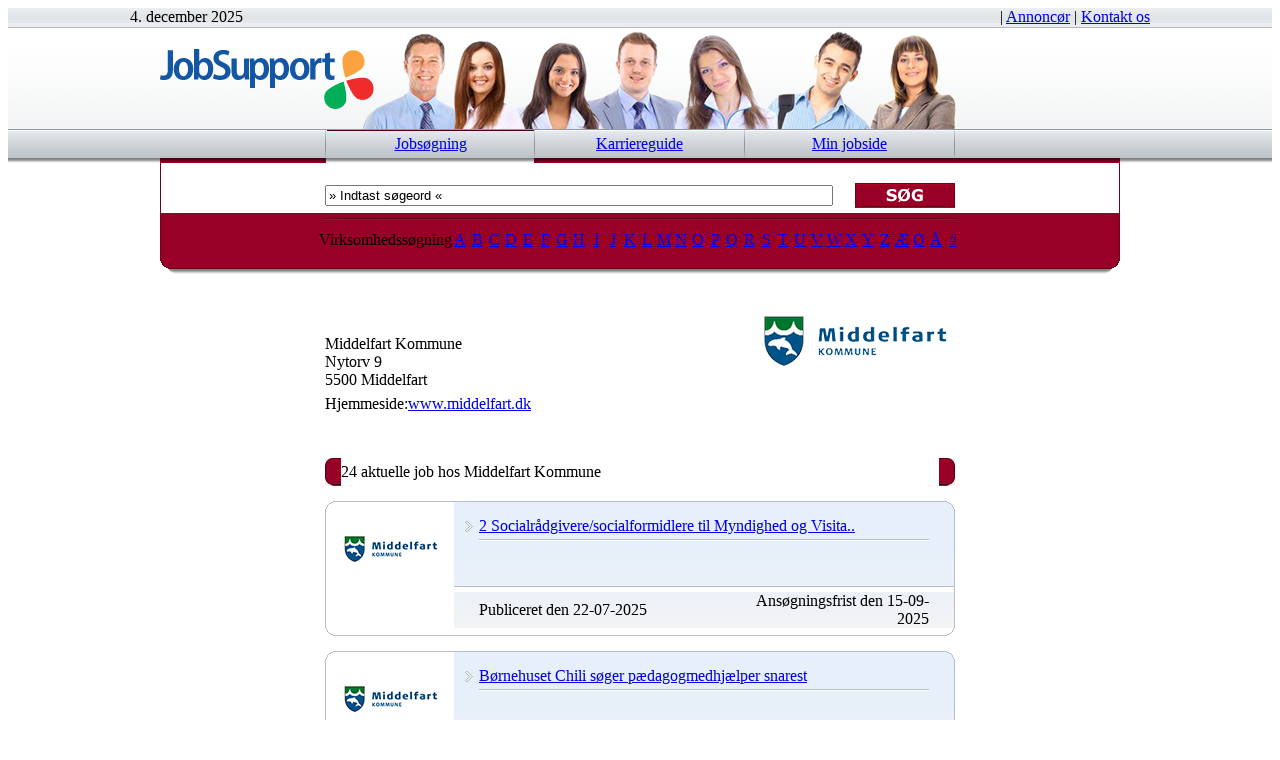

--- FILE ---
content_type: text/html
request_url: https://www.job-support.dk/job/virksomhed.asp?id=1735955
body_size: 177192
content:

<!DOCTYPE HTML PUBLIC "-//W3C//DTD HTML 4.01 Transitional//EN" "http://www.w3.org/TR/html4/loose.dtd">
<html>
	<head>
		<title>Job-Support.dk&nbsp;&raquo;&nbsp;Ledige job hos Middelfart Kommune</title>
		<link href="/job-support.ico" rel="SHORTCUT ICON">
		<link href="/css/content.css" rel="stylesheet" type="text/css">
		<meta http-equiv="Content-Type" content="text/html; charset=ISO-8859-1">
		<meta http-equiv="Content-Language" content="da">
		<meta http-equiv="Pragma" content="no-cache">
		<meta http-equiv="Cache-Control" content="no-store">
		<meta name="AUTHOR" content="Job-Support.dk, 2000-2025. All rights reserved.">
		<meta name="COPYRIGHT" content="2000-2025 Job-Support.dk a FYUCHAR Media brand. All rights reserved.">
		<meta name="DESCRIPTION" content="Arbejde hos Middelfart Kommune? Se aktuelle job hos Middelfart Kommune. Job-Support.dk vi gør din jobsøgning nemmere">
		<meta name="KEYWORDS" content="job,arbejde,jobsøgning,Middelfart Kommune">
		<meta name="DISTRIBUTION" content="global">
		<meta name="RATING" content="general">
		<meta name="REVISIT-AFTER" content="1">
		<meta name="googlebot" content="archive">
		<meta name="Robots" content="index, follow">
		<script type="text/javascript" src="/scripts/overoutfunctions.js"></script>
</head>
<body>

<table cellpadding="0" cellspacing="0" border="0" width="100%">
	<tr>
		<td width="100%" align="center">
			<table cellpadding="0" cellspacing="0" border="0" width="100%">
				<tr>
					<td width="100%" height="15px" align="center" style="background-image:url('/media/efx/headertopbg15px.gif')">
						<table cellpadding="0" cellspacing="0" border="0">
							<tr>
								<td width="20px" height="14px"><img src="/media/common/spacer.gif" width="20px" height="14px" alt=""></td>
								<td width="160px" align="left" class="xxsmalltxt jsgrey">4.&nbsp;december&nbsp;2025</td>
								<td width="860px" align="right" class="xxsmalltxt jssuperlightgrey">
									&nbsp;|&nbsp;<a href="/annoncering/" target="_top" rel="nofollow">Annoncør</a>&nbsp;|&nbsp;<a href="/annoncering/kontakt_os.asp" rel="nofollow">Kontakt os</a>
								</td>
								<td width="20px" height="14px"><img src="/media/common/spacer.gif" width="20px" height="14px" alt=""></td>
							</tr>
						</table>
						
<table cellspacing="0" cellpadding="0" border="0">
	<tr>
			<td width="1060px" height="1px"><img width="1060px" height="1px" src="/media/common/spacer.gif" alt=""></td>
	</tr>
</table>

					</td>
				</tr>
			</table>
			<table cellpadding="0" cellspacing="0" border="0" width="100%">
				<tr>
					<td width="1000px" height="1px" bgcolor="#b6babf"><img width="1000px" height="1px" src="/media/common/spacer.gif" alt=""></td>
				</tr>
			</table>
		</td>
	</tr>
</table>

<table cellpadding="0" cellspacing="0" border="0" width="100%">
	<tr>
		<td width="100%" align="center">
			<table cellpadding="0" cellspacing="0" border="0" width="100%">
				<tr>
					<td width="100%" align="center" valign="bottom" style="background-image:url('/media/efx/headertopbg114px.gif')">
						
<table cellspacing="0" cellpadding="0" border="0">
	<tr>
			<td width="1000px" height="1px"><img width="1000px" height="1px" src="/media/common/spacer.gif" alt=""></td>
	</tr>
</table>

						<table cellpadding="0" cellspacing="0" border="0">
							<tr>
								<td width="20px" height="100px"><img src="/media/common/spacer.gif" width="20px"  height="100px" alt=""></td>
								<td width="960px" height="100px" align="left" style="background-image:url('/media/dynamic/jsdk-top2015-a.png')">
									<a href="/" target="_top" title="JobSupport - Din genvej til et nyt job i Danmark"><img height="60px" src="/media/common/JobSupport.svg" alt="JobSupport - Din genvej til et nyt job!"></a>
								</td>
								<td width="20px" height="100px"><img src="/media/common/spacer.gif" width="20px" height="100px" alt=""></td>
							</tr>
						</table>
					</td>
				</tr>
			</table>
		</td>
	</tr>
</table>

<table cellpadding="0" cellspacing="0" border="0" width="100%">
	<tr>
		<td width="100%" align="center">
			<table cellpadding="0" cellspacing="0" border="0" width="100%">
				<tr>
					<td width="100%" height="1px" bgcolor="#939aa3" align="center">
						
<table cellspacing="0" cellpadding="0" border="0">
	<tr>
			<td width="1000px" height="1px"><img width="1000px" height="1px" src="/media/common/spacer.gif" alt=""></td>
	</tr>
</table>

					</td>
				</tr>
			</table>
			<table cellpadding="0" cellspacing="0" border="0" width="100%">
				<tr>
					<td width="100%" height="28px" align="center" style="background-image:url('/media/efx/menubg28px.gif')">
						<table cellpadding="0" cellspacing="0" border="0">
							<tr>
								<td width="1px" height="28px"><img width="1px" height="28px" src="/media/efx/menusep.gif" alt=""></td>
								<td width="1px" height="28px" class="jsredbgdark"><img width="1px" height="28px" src="/media/common/spacer.gif" alt=""></td>
								<td width="207px" height="28px" class="jsredbg" align="center" valign="top">
									
<table cellspacing="0" cellpadding="0" border="0">
	<tr>
			<td width="207px" height="1px" bgcolor="4c0013"><img width="207px" height="1px" src="/media/common/spacer.gif" alt=""></td>
	</tr>
</table>

<table cellspacing="0" cellpadding="0" border="0">
	<tr>
			<td width="207px" height="4px"><img width="207px" height="4px" src="/media/common/spacer.gif" alt=""></td>
	</tr>
</table>

									<table cellpadding="0" cellspacing="0" border="0">
										<tr>
											<td width="207px" align="center" class="menutxtsel"><a href="/default.asp" target="_top" title="Forside af Jobsøgning i Danmark">Jobsøgning</a></td>
										</tr>
									</table>
								</td>
								<td width="1px" height="28px"><img width="1px" height="28px" src="/media/efx/menusep.gif" alt=""></td>
								<td width="209px" height="28px" align="center" class="menutxt" id='menu2' onMouseover="menuOver('menu2');" onMouseout="menuOut('menu2');"><a href="/karriere/guide.asp" style="display:block" target="_top" title="Karriereguide">Karriereguide</a></td>
								<td width="1px" height="28px"><img width="1px" height="28px" src="/media/efx/menusep.gif" alt=""></td>
								<td width="209px" height="28px" align="center" class="menutxt" id='menu3' onMouseover="menuOver('menu3');" onMouseout="menuOut('menu3');"><a href="/jobsite/default.asp" style="display:block" target="_top" title="Min Jobside">Min jobside</a></td>
								<td width="1px" height="28px"><img width="1px" height="28px" src="/media/efx/menusep.gif" alt=""></td>
							</tr>
						</table>
					</td>
				</tr>
			</table>
			<table cellpadding="0" cellspacing="0" border="0" width="100%">
				<tr>
					<td width="100%" height="5px" align="center" style="background-image:url('/media/efx/shadow5px.gif')">
						<table cellpadding="0" cellspacing="0" border="0">
							<tr>
								<td width="165px" height="5px"><img width="165px" height="5px" src="/media/efx/redshadow5px.gif" alt=""></td>
								<td width="1px" height="5px"><img width="1px" height="5px" src="/media/efx/redshadow5px.gif" alt=""></td>
								<td width="1px" height="5px" class="jsredbg"><img width="1px" height="5px" src="/media/common/spacer.gif" alt=""></td>
								<td width="207px" height="5px" class="jsredbg"><img width="207px" height="5px" src="/media/common/spacer.gif" alt=""></td>
								<td width="1px" height="5px"><img width="1px" height="5px" src="/media/efx/redshadow5px.gif" alt=""></td>
								<td width="209px" height="5px"><img width="209px" height="5px" src="/media/efx/redshadow5px.gif" alt=""></td>
								<td width="1px" height="5px"><img width="1px" height="5px" src="/media/efx/redshadow5px.gif" alt=""></td>
								<td width="209px" height="5px"><img width="209px" height="5px" src="/media/efx/redshadow5px.gif" alt=""></td>
								<td width="1px" height="5px"><img width="1px" height="5px" src="/media/efx/redshadow5px.gif" alt=""></td>
								<td width="165px" height="5px"><img width="165px" height="5px" src="/media/efx/redshadow5px.gif" alt=""></td>
							</tr>
						</table>
					</td>
				</tr>
			</table>
		</td>
	</tr>
</table>

<!-- Regular redbox -->
<form name="freesearch" action="/job/jobs.asp" method="post" onKeypress="entrkey(this);">
<table cellpadding="0" cellspacing="0" border="0" width="100%">
	<tr>
		<td width="100%" align="center">
			<table cellpadding="0" cellspacing="0" border="0">
				<tr>
					<td width="20px" height="1px"><img width="20px" height="1px" src="/media/common/spacer.gif" alt=""></td>
					<td width="1px" bgcolor="#710123"><img width="1px" src="/media/common/spacer.gif" alt=""></td>
					<td width="958px" class="jsredbg" align="center">
						
<table cellspacing="0" cellpadding="0" border="0">
	<tr>
			<td width="958px" height="20px"><img width="958px" height="20px" src="/media/common/spacer.gif" alt=""></td>
	</tr>
</table>

							<table cellspacing="0" cellpadding="0" border="0">
								<tr>
									<td width="530px" height="25px">
									<table cellpadding="0" cellspacing="0" border="0">
										<tr>
											<td><input type="text" id="searchBox" name="search_word" onkeypress="this.value=='&raquo; Indtast søgeord &laquo;'?this.value='':null;" onmousedown="this.value=='&raquo; Indtast søgeord &laquo;'?this.value='':null;" onBlur="this.value==''?this.value='&raquo; Indtast søgeord &laquo;':null;" value="&raquo; Indtast søgeord &laquo;" size="1" tabindex="98" class="search searchtxt inputred" style="width:500px;"></td>
										</tr>
									</table>
									</td>
									<td width="100px" height="25px" align="left"><img onClick="freesearch.submit();" style="cursor:pointer" onmouseover="javascript:this.src='/media/buttons/100-red-soeg-orange.gif'" onmouseout="javascript:this.src='/media/buttons/100-red-soeg-white.gif'" src="/media/buttons/100-red-soeg-white.gif" width="100px" height="25px" alt="Søg job" title="søg job"></td>
								</tr>
							</table>
						
<table cellspacing="0" cellpadding="0" border="0">
	<tr>
			<td width="958px" height="5px"><img width="958px" height="5px" src="/media/common/spacer.gif" alt=""></td>
	</tr>
</table>

					</td>
					<td width="1px" bgcolor="#710123"><img width="1px" src="/media/common/spacer.gif" alt=""></td>
					<td width="20px" height="1px"><img width="20px" height="1px" src="/media/common/spacer.gif" alt=""></td>
				</tr>
			</table>
		</td>
	</tr>
</table>
<input name="countries" type="hidden" value="43">
</form>
<!-- Regular redbox/ -->

<!-- Regular redbox sub -->
<table cellpadding="0" cellspacing="0" border="0" width="100%">
	<tr>
		<td width="100%" align="center">
			<table cellpadding="0" cellspacing="0" border="0">
				<tr>
					<td width="20px" height="1px"><img width="20px" height="1px" src="/media/common/spacer.gif" alt=""></td>
					<td width="1px" bgcolor="#710123"><img width="1px" src="/media/common/spacer.gif" alt=""></td>
					<td width="958px" bgcolor="#990027" align="center">
						
<table cellspacing="0" cellpadding="0" border="0">
	<tr>
			<td width="958px" height="5px"><img width="958px" height="5px" src="/media/common/spacer.gif" alt=""></td>
	</tr>
</table>

<table cellspacing="0" cellpadding="0" border="0">
	<tr>
			<td width="630px" height="1px" bgcolor="#710123"><img width="630px" height="1px" src="/media/common/spacer.gif" alt=""></td>
	</tr>
</table>

<table cellspacing="0" cellpadding="0" border="0">
	<tr>
			<td width="630px" height="1px" bgcolor="#b70123"><img width="630px" height="1px" src="/media/common/spacer.gif" alt=""></td>
	</tr>
</table>

						<table cellspacing="0" cellpadding="0" border="0">
							<tr>
								<td width="120px" height="40px" align="left" class="txt jswhite">Virksomhedssøgning</td>
								<td width="17px" align="center" class="compoverviewtxt"><a href="/job/virksomheder.asp?letter=A" target="_top" style="display:block" title="Se virksomheder der begynder med A">A</a></td>
								<td width="17px" align="center" class="compoverviewtxt"><a href="/job/virksomheder.asp?letter=B" target="_top" style="display:block" title="Se virksomheder der begynder med B">B</a></td>
								<td width="17px" align="center" class="compoverviewtxt"><a href="/job/virksomheder.asp?letter=C" target="_top" style="display:block" title="Se virksomheder der begynder med C">C</a></td>
								<td width="17px" align="center" class="compoverviewtxt"><a href="/job/virksomheder.asp?letter=D" target="_top" style="display:block" title="Se virksomheder der begynder med D">D</a></td>
								<td width="17px" align="center" class="compoverviewtxt"><a href="/job/virksomheder.asp?letter=E" target="_top" style="display:block" title="Se virksomheder der begynder med E">E</a></td>
								<td width="17px" align="center" class="compoverviewtxt"><a href="/job/virksomheder.asp?letter=F" target="_top" style="display:block" title="Se virksomheder der begynder med F">F</a></td>
								<td width="17px" align="center" class="compoverviewtxt"><a href="/job/virksomheder.asp?letter=G" target="_top" style="display:block" title="Se virksomheder der begynder med G">G</a></td>
								<td width="17px" align="center" class="compoverviewtxt"><a href="/job/virksomheder.asp?letter=H" target="_top" style="display:block" title="Se virksomheder der begynder med H">H</a></td>
								<td width="17px" align="center" class="compoverviewtxt"><a href="/job/virksomheder.asp?letter=I" target="_top" style="display:block" title="Se virksomheder der begynder med I">I</a></td>
								<td width="17px" align="center" class="compoverviewtxt"><a href="/job/virksomheder.asp?letter=J" target="_top" style="display:block" title="Se virksomheder der begynder med J">J</a></td>
								<td width="17px" align="center" class="compoverviewtxt"><a href="/job/virksomheder.asp?letter=K" target="_top" style="display:block" title="Se virksomheder der begynder med K">K</a></td>
								<td width="17px" align="center" class="compoverviewtxt"><a href="/job/virksomheder.asp?letter=L" target="_top" style="display:block" title="Se virksomheder der begynder med L">L</a></td>
								<td width="17px" align="center" class="compoverviewtxt"><a href="/job/virksomheder.asp?letter=M" target="_top" style="display:block" title="Se virksomheder der begynder med M">M</a></td>
								<td width="17px" align="center" class="compoverviewtxt"><a href="/job/virksomheder.asp?letter=N" target="_top" style="display:block" title="Se virksomheder der begynder med N">N</a></td>
								<td width="17px" align="center" class="compoverviewtxt"><a href="/job/virksomheder.asp?letter=O" target="_top" style="display:block" title="Se virksomheder der begynder med O">O</a></td>
								<td width="17px" align="center" class="compoverviewtxt"><a href="/job/virksomheder.asp?letter=P" target="_top" style="display:block" title="Se virksomheder der begynder med P">P</a></td>
								<td width="17px" align="center" class="compoverviewtxt"><a href="/job/virksomheder.asp?letter=Q" target="_top" style="display:block" title="Se virksomheder der begynder med Q">Q</a></td>
								<td width="17px" align="center" class="compoverviewtxt"><a href="/job/virksomheder.asp?letter=R" target="_top" style="display:block" title="Se virksomheder der begynder med R">R</a></td>
								<td width="17px" align="center" class="compoverviewtxt"><a href="/job/virksomheder.asp?letter=S" target="_top" style="display:block" title="Se virksomheder der begynder med S">S</a></td>
								<td width="17px" align="center" class="compoverviewtxt"><a href="/job/virksomheder.asp?letter=t" target="_top" style="display:block" title="Se virksomheder der begynder med T">T</a></td>
								<td width="17px" align="center" class="compoverviewtxt"><a href="/job/virksomheder.asp?letter=U" target="_top" style="display:block" title="Se virksomheder der begynder med U">U</a></td>
								<td width="17px" align="center" class="compoverviewtxt"><a href="/job/virksomheder.asp?letter=V" target="_top" style="display:block" title="Se virksomheder der begynder med V">V</a></td>
								<td width="17px" align="center" class="compoverviewtxt"><a href="/job/virksomheder.asp?letter=W" target="_top" style="display:block" title="Se virksomheder der begynder med W">W</a></td>
								<td width="17px" align="center" class="compoverviewtxt"><a href="/job/virksomheder.asp?letter=X" target="_top" style="display:block" title="Se virksomheder der begynder med X">X</a></td>
								<td width="17px" align="center" class="compoverviewtxt"><a href="/job/virksomheder.asp?letter=Y" target="_top" style="display:block" title="Se virksomheder der begynder med Y">Y</a></td>
								<td width="17px" align="center" class="compoverviewtxt"><a href="/job/virksomheder.asp?letter=Z" target="_top" style="display:block" title="Se virksomheder der begynder med Z">Z</a></td>
								<td width="17px" align="center" class="compoverviewtxt"><a href="/job/virksomheder.asp?letter=Æ" target="_top" style="display:block" title="Se virksomheder der begynder med Æ">Æ</a></td>
								<td width="17px" align="center" class="compoverviewtxt"><a href="/job/virksomheder.asp?letter=Ø" target="_top" style="display:block" title="Se virksomheder der begynder med Ø">Ø</a></td>
								<td width="17px" align="center" class="compoverviewtxt"><a href="/job/virksomheder.asp?letter=Å" target="_top" style="display:block" title="Se virksomheder der begynder med Å">Å</a></td>
								<td width="17px" align="center" class="compoverviewtxt"><a href="/job/virksomheder.asp?letter=tal" target="_top" style="display:block" title="Se virksomheder der begynder med Tal">#</a></td>
							</tr>
						</table>
					</td>
					<td width="1px" bgcolor="#710123"><img width="1px" src="/media/common/spacer.gif" alt=""></td>
					<td width="20px" height="1px"><img width="20px" height="1px" src="/media/common/spacer.gif" alt=""></td>
				</tr>
			</table>
		</td>
	</tr>
</table>
<!-- Regular redbox sub/ -->

<!-- Regular redbox bottom1 -->
<table cellpadding="0" cellspacing="0" border="0" width="100%">
	<tr>
		<td width="100%" align="center">
			<table cellpadding="0" cellspacing="0" border="0">
				<tr>
					<td width="20px" height="1px"><img width="20px" height="1px" src="/media/common/spacer.gif" alt=""></td>
					<td width="1px" height="1px" bgcolor="#710123"><img width="1px" height="1px" src="/media/common/spacer.gif" alt=""></td>
					<td width="958px" height="1px" bgcolor="#990027"><img width="958px" height="1px" src="/media/common/spacer.gif" alt=""></td>
					<td width="1px" height="1px" bgcolor="#710123"><img width="1px" height="1px" src="/media/common/spacer.gif" alt=""></td>
					<td width="20px" height="1px"><img width="20px" height="1px" src="/media/common/spacer.gif" alt=""></td>
				</tr>
			</table>
			<table cellpadding="0" cellspacing="0" border="0">
				<tr>
					<td width="1px" height="2px" bgcolor="#710123"><img width="1px" height="2px" src="/media/common/spacer.gif" alt=""></td>
					<td width="956px" height="2px" bgcolor="#990027"><img width="956px" height="2px" src="/media/common/spacer.gif" alt=""></td>
					<td width="1px" height="2px" bgcolor="#710123"><img width="1px" height="2px" src="/media/common/spacer.gif" alt=""></td>
				</tr>
			</table>
			<table cellpadding="0" cellspacing="0" border="0">
				<tr>
					<td width="1px" height="2px" bgcolor="#710123"><img width="1px" height="2px" src="/media/common/spacer.gif" alt=""></td>
					<td width="954px" height="2px" bgcolor="#990027"><img width="954px" height="2px" src="/media/common/spacer.gif" alt=""></td>
					<td width="1px" height="2px" bgcolor="#710123"><img width="1px" height="2px" src="/media/common/spacer.gif" alt=""></td>
				</tr>
			</table>
			<table cellpadding="0" cellspacing="0" border="0">
				<tr>
					<td width="1px" height="1px" bgcolor="#710123"><img width="1px" height="1px" src="/media/common/spacer.gif" alt=""></td>
					<td width="952px" height="1px" bgcolor="#990027"><img width="952px" height="1px" src="/media/common/spacer.gif" alt=""></td>
					<td width="1px" height="1px" bgcolor="#710123"><img width="1px" height="1px" src="/media/common/spacer.gif" alt=""></td>
				</tr>
			</table>
			<table cellpadding="0" cellspacing="0" border="0">
				<tr>
					<td width="2px" height="1px" bgcolor="#710123"><img width="2px" height="1px" src="/media/common/spacer.gif" alt=""></td>
					<td width="948px" height="1px" bgcolor="#990027"><img width="948px" height="1px" src="/media/common/spacer.gif" alt=""></td>
					<td width="2px" height="1px" bgcolor="#710123"><img width="2px" height="1px" src="/media/common/spacer.gif" alt=""></td>
				</tr>
			</table>
			<table cellpadding="0" cellspacing="0" border="0">
				<tr>
					<td width="2px" height="1px" bgcolor="#710123"><img width="2px" height="1px" src="/media/common/spacer.gif" alt=""></td>
					<td width="944px" height="1px" bgcolor="#990027"><img width="944px" height="1px" src="/media/common/spacer.gif" alt=""></td>
					<td width="2px" height="1px" bgcolor="#710123"><img width="2px" height="1px" src="/media/common/spacer.gif" alt=""></td>
				</tr>
			</table>
			<table cellpadding="0" cellspacing="0" border="0">
				<tr>
					<td width="944px" height="1px" bgcolor="#710123"><img width="944px" height="1px" src="/media/common/spacer.gif" alt=""></td>
				</tr>
			</table>
		</td>
	</tr>
</table>
<table cellpadding="0" cellspacing="0" border="0" width="100%">
	<tr>
		<td width="100%" align="center">
			<table cellpadding="0" cellspacing="0" border="0">
				<tr>
					<td width="1px" height="5px" valign="top"><img width="1px" height="2px" src="/media/efx/shadow5px.gif" alt=""></td>
					<td width="1px" height="5px" valign="top"><img width="1px" height="3px" src="/media/efx/shadow5px.gif" alt=""></td>
					<td width="1px" height="5px" valign="top"><img width="1px" height="4px" src="/media/efx/shadow5px.gif" alt=""></td>
					<td width="1px" height="5px" valign="top"><img width="1px" height="4px" src="/media/efx/shadow5px.gif" alt=""></td>
					<td width="934px" height="5px"><img width="934px" height="5px" src="/media/efx/shadow5px.gif" alt=""></td>
					<td width="1px" height="5px" valign="top"><img width="1px" height="4px" src="/media/efx/shadow5px.gif" alt=""></td>
					<td width="1px" height="5px" valign="top"><img width="1px" height="4px" src="/media/efx/shadow5px.gif" alt=""></td>
					<td width="1px" height="5px" valign="top"><img width="1px" height="3px" src="/media/efx/shadow5px.gif" alt=""></td>
					<td width="1px" height="5px" valign="top"><img width="1px" height="2px" src="/media/efx/shadow5px.gif" alt=""></td>
				</tr>
			</table>
			
<table cellspacing="0" cellpadding="0" border="0">
	<tr>
			<td width="1000px" height="1px"><img width="1000px" height="1px" src="/media/common/spacer.gif" alt=""></td>
	</tr>
</table>

		</td>
	</tr>
</table>

<table cellpadding="0" cellspacing="0" border="0" width="100%">
	<tr>
		<td width="100%" align="center">
			
<table cellspacing="0" cellpadding="0" border="0">
	<tr>
			<td width="1000px" height="15px"><img width="1000px" height="15px" src="/media/common/spacer.gif" alt=""></td>
	</tr>
</table>

			<table cellpadding="0" cellspacing="0" border="0">
				<tr>
					<td width="430px" align="left" valign="bottom">
						<table cellpadding="0" cellspacing="0" border="0">
							<tr>
								<td width="410px" class="txt bold jsgrey" align="left">
									Middelfart Kommune
								</td>
							</tr>
						</table>
						<table cellpadding="0" cellspacing="0" border="0">
							<tr>
								<td width="410px" class="txt jsgrey" align="left">
									Nytorv 9
								</td>
							</tr>
						</table>
						<table cellpadding="0" cellspacing="0" border="0">
							<tr>
								<td width="410px" class="txt jsgrey" align="left">
									5500&nbsp;Middelfart
								</td>
							</tr>
						</table>
						
<table cellspacing="0" cellpadding="0" border="0">
	<tr>
			<td width="430px" height="1px"><img width="430px" height="1px" src="/media/common/spacer.gif" alt=""></td>
	</tr>
</table>

					</td>
					<td width="200px" align="right" valign="top"><img border="0" src="/logos/st-middelfart.gif" alt="Middelfart Kommune"></td>
				</tr>
			</table>
			
			<table cellpadding="0" cellspacing="0" border="0">
				<tr>
					<td width="630px" align="left">
						
<table cellspacing="0" cellpadding="0" border="0">
	<tr>
			<td width="630px" height="5px"><img width="630px" height="5px" src="/media/common/spacer.gif" alt=""></td>
	</tr>
</table>

						<table cellpadding="0" cellspacing="0" border="0">
							<tr>
								<td width="80px" class="txt jsgrey" align="left">
									Hjemmeside:
								</td>
								<td width="550px" class="txt jsgrey" align="left">
									<a href="http://www.middelfart.dk" target="_blank" rel="nofollow" title="www.middelfart.dk">www.middelfart.dk</a>
								</td>
							</tr>
						</table>
						
<table cellspacing="0" cellpadding="0" border="0">
	<tr>
			<td width="630px" height="15px"><img width="630px" height="15px" src="/media/common/spacer.gif" alt=""></td>
	</tr>
</table>

					</td>
				</tr>
			</table>
			
<!-- virksomhedsbeskrivelse -->
			
		</td>
	</tr>
</table>
<!-- vrksomhedsbeskrivelse/-->

<!-- overskrift annoncer-->
	
<!-- overskrift -->
		<table cellpadding="0" cellspacing="0" border="0" width="100%">
			<tr>
				<td width="100%" align="center">
<!-- overskrift -->
					
<table cellspacing="0" cellpadding="0" border="0">
	<tr>
			<td width="1000px" height="30px"><img width="1000px" height="30px" src="/media/common/spacer.gif" alt=""></td>
	</tr>
</table>

<table cellspacing="0" cellpadding="0" border="0">
	<tr>
		<td width="16px" height="28px"><img width="16px" height="28px" src="/media/box/colorbars/RedBox-start.gif" alt=""></td>
		<td width="598px" class="jsredbg" height="28px">
			<table cellspacing="0" cellpadding="0" border="0">
				<tr>
						<td width="598px" height="1px" class="jsredbgdark"><img width="598px" height="1px" src="/media/common/spacer.gif" alt=""></td>
				</tr>
				<tr>
						<td width="598px" height="1px" class="jsredbglight"><img width="598px" height="1px" src="/media/common/spacer.gif" alt=""></td>
				</tr>
			</table>
			<table cellspacing="0" cellpadding="0" border="0">
				<tr>
					<td width="590px" height="24px" class="titlebartxt jswhite" align="left">24 aktuelle job hos Middelfart Kommune</td>
					<td width="8px" height="24px"><img width="8px" height="24px" src="/media/common/spacer.gif" alt=""></td>
				</tr>
			</table>
			<table cellspacing="0" cellpadding="0" border="0">
				<tr>
					<td width="598px" height="1px" class="jsredbgdark"><img width="598px" height="1px" src="/media/common/spacer.gif" alt=""></td>
				</tr>
				<tr>
					<td width="598px" height="1px" class="jsredbglight"><img width="598px" height="1px" src="/media/common/spacer.gif" alt=""></td>
				</tr>
			</table>
		</td>
		<td width="16px" height="28px"><img width="16px" height="28px" src="/media/box/colorbars/RedBox-end.gif" alt=""></td>
	</tr>
</table>

<!-- overskrift/ -->
				</td>
			</tr>
		</table>
	
<!-- overskrift annoncer/-->
<!-- joblist -->
	<table cellpadding="0" cellspacing="0" border="0" width="100%">
		<tr>
			<td width="100%" align="center">
				
<table cellspacing="0" cellpadding="0" border="0">
	<tr>
			<td width="1000px" height="15px"><img width="1000px" height="15px" src="/media/common/spacer.gif" alt=""></td>
	</tr>
</table>

<table cellpadding="0" cellspacing="0" border="0">
	<tr>
		<td width="630px" height="8px"><img src="/media/common/job-top.gif" width="630px" height="8px" alt=""></td>
	</tr>
</table>
<table cellpadding="0" cellspacing="0" border="0">
	<tr>
		<td width="1px" bgcolor="#b8bfc8"><img src="/media/common/spacer.gif" alt=""></td>
		<td width="128px" class="jswhitebg" align="center" valign="top">
			
<table cellspacing="0" cellpadding="0" border="0">
	<tr>
			<td width="128px" height="15px"><img width="128px" height="15px" src="/media/common/spacer.gif" alt=""></td>
	</tr>
</table>

			<table cellpadding="0" cellspacing="0" border="0">
				<tr>
					<td width="100px" height="50px"><img src="/logos/ll-middelfart.gif" width="100px" height="50px" alt="Middelfart Kommune" border="0"></td>
				</tr>
			</table>
		</td>
		<td width="500px" height="90px" valign="top" style="background-image:url('/media/efx/jobsearchboxbg.gif');background-position; top;background-repeat; repeat-y;background-color:#f4f4f4">
			
<table cellspacing="0" cellpadding="0" border="0">
	<tr>
			<td width="500px" height="5px"><img width="500px" height="5px" src="/media/common/spacer.gif" alt=""></td>
	</tr>
</table>

			<table cellpadding="0" cellspacing="0" border="0">
				<tr>
					<td width="5px"><img src="/media/common/spacer.gif" width="5px" alt=""></td>
					<td width="20px" align="center"><img src="/media/common/pil-trans.gif" id="j387068" alt="2 Socialrådgivere/socialformidlere til Myndighed og Visitation - Social myndighed."></td>
					<td width="450px" height="25px" align="left" class="joblisttxt"><a title="2 Socialrådgivere/socialformidlere til Myndighed og Visitation - Social myndighed." style="display:block" target="_top" href="/jobbet/jobannonce.asp?id=387068" onMouseover="joblistover('j387068');" onMouseout="joblistout('j387068');">2 Socialrådgivere/socialformidlere til Myndighed og Visita..</a></td>
					<td width="20px"><img src="/media/common/spacer.gif" width="20px" height="1px" alt="©Job-Support"></td>
					<td width="5px"><img src="/media/common/spacer.gif" width="5px" alt=""></td>
				</tr>
			</table>
			<table cellpadding="0" cellspacing="0" border="0">
				<tr>
					<td width="5px" height="1px"><img src="/media/common/spacer.gif" width="5px" height="1px" alt=""></td>
					<td width="20px" height="1px"><img src="/media/common/spacer.gif" width="20px" height="1px" alt=""></td>
					<td width="450px" height="1px" bgcolor="#b8bfc8"><img src="/media/common/spacer.gif" width="450px" height="1px" alt=""></td>
					<td width="20px" height="1px"><img src="/media/common/spacer.gif" width="20px" height="1px" alt=""></td>
					<td width="5px" height="1px"><img src="/media/common/spacer.gif" width="5px" height="1px" alt=""></td>
				</tr>
			</table>
			<table cellpadding="0" cellspacing="0" border="0">
				<tr>
					<td width="5px" height="1px"><img src="/media/common/spacer.gif" width="5px" height="1px" alt=""></td>
					<td width="20px" height="1px"><img src="/media/common/spacer.gif" width="20px" height="1px" alt=""></td>
					<td width="450px" height="1px" bgcolor="#f9fcfe"><img src="/media/common/spacer.gif" width="450px" height="1px" alt=""></td>
					<td width="20px" height="1px"><img src="/media/common/spacer.gif" width="20px" height="1px" alt=""></td>
					<td width="5px" height="1px"><img src="/media/common/spacer.gif" width="5px" height="1px" alt=""></td>
				</tr>
			</table>
			
<table cellspacing="0" cellpadding="0" border="0">
	<tr>
			<td width="500px" height="10px"><img width="500px" height="10px" src="/media/common/spacer.gif" alt=""></td>
	</tr>
</table>

			<table cellpadding="0" cellspacing="0" border="0">
				<tr>
					<td width="5px"><img src="/media/common/spacer.gif" width="5px" alt=""></td>
					<td width="20px"><img src="/media/common/spacer.gif" width="20px" alt=""></td>
					<td width="450px" class="joblistapptxt" align="left" valign="top">
						
					</td>
					<td width="20px"><img src="/media/common/spacer.gif" width="20px" alt=""></td>
					<td width="5px"><img src="/media/common/spacer.gif" width="5px" alt=""></td>
				</tr>
			</table>
			
<table cellspacing="0" cellpadding="0" border="0">
	<tr>
			<td width="500px" height="15px"><img width="500px" height="15px" src="/media/common/spacer.gif" alt=""></td>
	</tr>
</table>

<table cellspacing="0" cellpadding="0" border="0">
	<tr>
			<td width="500px" height="1px" bgcolor="#b8bfc8"><img width="500px" height="1px" src="/media/common/spacer.gif" alt=""></td>
	</tr>
</table>

<table cellspacing="0" cellpadding="0" border="0">
	<tr>
			<td width="500px" height="5px" bgcolor="#FFFFFF"><img width="500px" height="5px" src="/media/common/spacer.gif" alt=""></td>
	</tr>
</table>

			<table cellpadding="0" cellspacing="0" border="0">
				<tr>
					<td width="5px" class="jswhitebg"><img src="/media/common/spacer.gif" width="5px" alt=""></td>
					<td width="20px" class="jswhitebg"><img src="/media/common/spacer.gif" width="20px" alt=""></td>
					<td width="250px" align="left" class="joblistctxt jswhitebg">
						Publiceret den 22-07-2025
					</td>
					<td width="200px" align="right" class="joblistctxt jssuperlightgrey jswhitebg">

						Ansøgningsfrist den 15-09-2025
					</td>
					<td width="20px" class="jswhitebg"><img src="/media/common/spacer.gif" width="20px" alt=""></td>
					<td width="5px" class="jswhitebg"><img src="/media/common/spacer.gif" width="5px" alt=""></td>
				</tr>
			</table>
		</td>
		<td width="1px" bgcolor="#b8bfc8"><img src="/media/common/spacer.gif" width="1px" alt=""></td>
	</tr>
</table>
<table cellpadding="0" cellspacing="0" border="0">
	<tr>
		<td width="630px" height="8px"><img src="/media/common/job-bottom.gif" width="630px" height="8px" alt=""></td>
	</tr>
</table>

<table cellspacing="0" cellpadding="0" border="0">
	<tr>
			<td width="630px" height="15px"><img width="630px" height="15px" src="/media/common/spacer.gif" alt=""></td>
	</tr>
</table>

<table cellpadding="0" cellspacing="0" border="0">
	<tr>
		<td width="630px" height="8px"><img src="/media/common/job-top.gif" width="630px" height="8px" alt=""></td>
	</tr>
</table>
<table cellpadding="0" cellspacing="0" border="0">
	<tr>
		<td width="1px" bgcolor="#b8bfc8"><img src="/media/common/spacer.gif" alt=""></td>
		<td width="128px" class="jswhitebg" align="center" valign="top">
			
<table cellspacing="0" cellpadding="0" border="0">
	<tr>
			<td width="128px" height="15px"><img width="128px" height="15px" src="/media/common/spacer.gif" alt=""></td>
	</tr>
</table>

			<table cellpadding="0" cellspacing="0" border="0">
				<tr>
					<td width="100px" height="50px"><img src="/logos/ll-middelfart.gif" width="100px" height="50px" alt="Middelfart Kommune" border="0"></td>
				</tr>
			</table>
		</td>
		<td width="500px" height="90px" valign="top" style="background-image:url('/media/efx/jobsearchboxbg.gif');background-position; top;background-repeat; repeat-y;background-color:#f4f4f4">
			
<table cellspacing="0" cellpadding="0" border="0">
	<tr>
			<td width="500px" height="5px"><img width="500px" height="5px" src="/media/common/spacer.gif" alt=""></td>
	</tr>
</table>

			<table cellpadding="0" cellspacing="0" border="0">
				<tr>
					<td width="5px"><img src="/media/common/spacer.gif" width="5px" alt=""></td>
					<td width="20px" align="center"><img src="/media/common/pil-trans.gif" id="j387293" alt="Børnehuset Chili søger pædagogmedhjælper snarest"></td>
					<td width="450px" height="25px" align="left" class="joblisttxt"><a title="Børnehuset Chili søger pædagogmedhjælper snarest" style="display:block" target="_top" href="/jobbet/jobannonce.asp?id=387293" onMouseover="joblistover('j387293');" onMouseout="joblistout('j387293');">Børnehuset Chili søger pædagogmedhjælper snarest</a></td>
					<td width="20px"><img src="/media/common/spacer.gif" width="20px" height="1px" alt="©Job-Support"></td>
					<td width="5px"><img src="/media/common/spacer.gif" width="5px" alt=""></td>
				</tr>
			</table>
			<table cellpadding="0" cellspacing="0" border="0">
				<tr>
					<td width="5px" height="1px"><img src="/media/common/spacer.gif" width="5px" height="1px" alt=""></td>
					<td width="20px" height="1px"><img src="/media/common/spacer.gif" width="20px" height="1px" alt=""></td>
					<td width="450px" height="1px" bgcolor="#b8bfc8"><img src="/media/common/spacer.gif" width="450px" height="1px" alt=""></td>
					<td width="20px" height="1px"><img src="/media/common/spacer.gif" width="20px" height="1px" alt=""></td>
					<td width="5px" height="1px"><img src="/media/common/spacer.gif" width="5px" height="1px" alt=""></td>
				</tr>
			</table>
			<table cellpadding="0" cellspacing="0" border="0">
				<tr>
					<td width="5px" height="1px"><img src="/media/common/spacer.gif" width="5px" height="1px" alt=""></td>
					<td width="20px" height="1px"><img src="/media/common/spacer.gif" width="20px" height="1px" alt=""></td>
					<td width="450px" height="1px" bgcolor="#f9fcfe"><img src="/media/common/spacer.gif" width="450px" height="1px" alt=""></td>
					<td width="20px" height="1px"><img src="/media/common/spacer.gif" width="20px" height="1px" alt=""></td>
					<td width="5px" height="1px"><img src="/media/common/spacer.gif" width="5px" height="1px" alt=""></td>
				</tr>
			</table>
			
<table cellspacing="0" cellpadding="0" border="0">
	<tr>
			<td width="500px" height="10px"><img width="500px" height="10px" src="/media/common/spacer.gif" alt=""></td>
	</tr>
</table>

			<table cellpadding="0" cellspacing="0" border="0">
				<tr>
					<td width="5px"><img src="/media/common/spacer.gif" width="5px" alt=""></td>
					<td width="20px"><img src="/media/common/spacer.gif" width="20px" alt=""></td>
					<td width="450px" class="joblistapptxt" align="left" valign="top">
						
					</td>
					<td width="20px"><img src="/media/common/spacer.gif" width="20px" alt=""></td>
					<td width="5px"><img src="/media/common/spacer.gif" width="5px" alt=""></td>
				</tr>
			</table>
			
<table cellspacing="0" cellpadding="0" border="0">
	<tr>
			<td width="500px" height="15px"><img width="500px" height="15px" src="/media/common/spacer.gif" alt=""></td>
	</tr>
</table>

<table cellspacing="0" cellpadding="0" border="0">
	<tr>
			<td width="500px" height="1px" bgcolor="#b8bfc8"><img width="500px" height="1px" src="/media/common/spacer.gif" alt=""></td>
	</tr>
</table>

<table cellspacing="0" cellpadding="0" border="0">
	<tr>
			<td width="500px" height="5px" bgcolor="#FFFFFF"><img width="500px" height="5px" src="/media/common/spacer.gif" alt=""></td>
	</tr>
</table>

			<table cellpadding="0" cellspacing="0" border="0">
				<tr>
					<td width="5px" class="jswhitebg"><img src="/media/common/spacer.gif" width="5px" alt=""></td>
					<td width="20px" class="jswhitebg"><img src="/media/common/spacer.gif" width="20px" alt=""></td>
					<td width="250px" align="left" class="joblistctxt jswhitebg">
						Publiceret den 06-08-2025
					</td>
					<td width="200px" align="right" class="joblistctxt jssuperlightgrey jswhitebg">

						Ansøgningsfrist den 15-08-2025
					</td>
					<td width="20px" class="jswhitebg"><img src="/media/common/spacer.gif" width="20px" alt=""></td>
					<td width="5px" class="jswhitebg"><img src="/media/common/spacer.gif" width="5px" alt=""></td>
				</tr>
			</table>
		</td>
		<td width="1px" bgcolor="#b8bfc8"><img src="/media/common/spacer.gif" width="1px" alt=""></td>
	</tr>
</table>
<table cellpadding="0" cellspacing="0" border="0">
	<tr>
		<td width="630px" height="8px"><img src="/media/common/job-bottom.gif" width="630px" height="8px" alt=""></td>
	</tr>
</table>

<table cellspacing="0" cellpadding="0" border="0">
	<tr>
			<td width="630px" height="15px"><img width="630px" height="15px" src="/media/common/spacer.gif" alt=""></td>
	</tr>
</table>

<table cellpadding="0" cellspacing="0" border="0">
	<tr>
		<td width="630px" height="8px"><img src="/media/common/job-top.gif" width="630px" height="8px" alt=""></td>
	</tr>
</table>
<table cellpadding="0" cellspacing="0" border="0">
	<tr>
		<td width="1px" bgcolor="#b8bfc8"><img src="/media/common/spacer.gif" alt=""></td>
		<td width="128px" class="jswhitebg" align="center" valign="top">
			
<table cellspacing="0" cellpadding="0" border="0">
	<tr>
			<td width="128px" height="15px"><img width="128px" height="15px" src="/media/common/spacer.gif" alt=""></td>
	</tr>
</table>

			<table cellpadding="0" cellspacing="0" border="0">
				<tr>
					<td width="100px" height="50px"><img src="/logos/ll-middelfart.gif" width="100px" height="50px" alt="Middelfart Kommune" border="0"></td>
				</tr>
			</table>
		</td>
		<td width="500px" height="90px" valign="top" style="background-image:url('/media/efx/jobsearchboxbg.gif');background-position; top;background-repeat; repeat-y;background-color:#f4f4f4">
			
<table cellspacing="0" cellpadding="0" border="0">
	<tr>
			<td width="500px" height="5px"><img width="500px" height="5px" src="/media/common/spacer.gif" alt=""></td>
	</tr>
</table>

			<table cellpadding="0" cellspacing="0" border="0">
				<tr>
					<td width="5px"><img src="/media/common/spacer.gif" width="5px" alt=""></td>
					<td width="20px" align="center"><img src="/media/common/pil-trans.gif" id="j387857" alt="Dagplejere søges til Middelfart og Ejby"></td>
					<td width="450px" height="25px" align="left" class="joblisttxt"><a title="Dagplejere søges til Middelfart og Ejby" style="display:block" target="_top" href="/jobbet/jobannonce.asp?id=387857" onMouseover="joblistover('j387857');" onMouseout="joblistout('j387857');">Dagplejere søges til Middelfart og Ejby</a></td>
					<td width="20px"><img src="/media/common/spacer.gif" width="20px" height="1px" alt="©Job-Support"></td>
					<td width="5px"><img src="/media/common/spacer.gif" width="5px" alt=""></td>
				</tr>
			</table>
			<table cellpadding="0" cellspacing="0" border="0">
				<tr>
					<td width="5px" height="1px"><img src="/media/common/spacer.gif" width="5px" height="1px" alt=""></td>
					<td width="20px" height="1px"><img src="/media/common/spacer.gif" width="20px" height="1px" alt=""></td>
					<td width="450px" height="1px" bgcolor="#b8bfc8"><img src="/media/common/spacer.gif" width="450px" height="1px" alt=""></td>
					<td width="20px" height="1px"><img src="/media/common/spacer.gif" width="20px" height="1px" alt=""></td>
					<td width="5px" height="1px"><img src="/media/common/spacer.gif" width="5px" height="1px" alt=""></td>
				</tr>
			</table>
			<table cellpadding="0" cellspacing="0" border="0">
				<tr>
					<td width="5px" height="1px"><img src="/media/common/spacer.gif" width="5px" height="1px" alt=""></td>
					<td width="20px" height="1px"><img src="/media/common/spacer.gif" width="20px" height="1px" alt=""></td>
					<td width="450px" height="1px" bgcolor="#f9fcfe"><img src="/media/common/spacer.gif" width="450px" height="1px" alt=""></td>
					<td width="20px" height="1px"><img src="/media/common/spacer.gif" width="20px" height="1px" alt=""></td>
					<td width="5px" height="1px"><img src="/media/common/spacer.gif" width="5px" height="1px" alt=""></td>
				</tr>
			</table>
			
<table cellspacing="0" cellpadding="0" border="0">
	<tr>
			<td width="500px" height="10px"><img width="500px" height="10px" src="/media/common/spacer.gif" alt=""></td>
	</tr>
</table>

			<table cellpadding="0" cellspacing="0" border="0">
				<tr>
					<td width="5px"><img src="/media/common/spacer.gif" width="5px" alt=""></td>
					<td width="20px"><img src="/media/common/spacer.gif" width="20px" alt=""></td>
					<td width="450px" class="joblistapptxt" align="left" valign="top">
						
					</td>
					<td width="20px"><img src="/media/common/spacer.gif" width="20px" alt=""></td>
					<td width="5px"><img src="/media/common/spacer.gif" width="5px" alt=""></td>
				</tr>
			</table>
			
<table cellspacing="0" cellpadding="0" border="0">
	<tr>
			<td width="500px" height="15px"><img width="500px" height="15px" src="/media/common/spacer.gif" alt=""></td>
	</tr>
</table>

<table cellspacing="0" cellpadding="0" border="0">
	<tr>
			<td width="500px" height="1px" bgcolor="#b8bfc8"><img width="500px" height="1px" src="/media/common/spacer.gif" alt=""></td>
	</tr>
</table>

<table cellspacing="0" cellpadding="0" border="0">
	<tr>
			<td width="500px" height="5px" bgcolor="#FFFFFF"><img width="500px" height="5px" src="/media/common/spacer.gif" alt=""></td>
	</tr>
</table>

			<table cellpadding="0" cellspacing="0" border="0">
				<tr>
					<td width="5px" class="jswhitebg"><img src="/media/common/spacer.gif" width="5px" alt=""></td>
					<td width="20px" class="jswhitebg"><img src="/media/common/spacer.gif" width="20px" alt=""></td>
					<td width="250px" align="left" class="joblistctxt jswhitebg">
						Publiceret den 22-08-2025
					</td>
					<td width="200px" align="right" class="joblistctxt jssuperlightgrey jswhitebg">

						Ansøgningsfrist den 19-09-2025
					</td>
					<td width="20px" class="jswhitebg"><img src="/media/common/spacer.gif" width="20px" alt=""></td>
					<td width="5px" class="jswhitebg"><img src="/media/common/spacer.gif" width="5px" alt=""></td>
				</tr>
			</table>
		</td>
		<td width="1px" bgcolor="#b8bfc8"><img src="/media/common/spacer.gif" width="1px" alt=""></td>
	</tr>
</table>
<table cellpadding="0" cellspacing="0" border="0">
	<tr>
		<td width="630px" height="8px"><img src="/media/common/job-bottom.gif" width="630px" height="8px" alt=""></td>
	</tr>
</table>

<table cellspacing="0" cellpadding="0" border="0">
	<tr>
			<td width="630px" height="15px"><img width="630px" height="15px" src="/media/common/spacer.gif" alt=""></td>
	</tr>
</table>

<table cellpadding="0" cellspacing="0" border="0">
	<tr>
		<td width="630px" height="8px"><img src="/media/common/job-top.gif" width="630px" height="8px" alt=""></td>
	</tr>
</table>
<table cellpadding="0" cellspacing="0" border="0">
	<tr>
		<td width="1px" bgcolor="#b8bfc8"><img src="/media/common/spacer.gif" alt=""></td>
		<td width="128px" class="jswhitebg" align="center" valign="top">
			
<table cellspacing="0" cellpadding="0" border="0">
	<tr>
			<td width="128px" height="15px"><img width="128px" height="15px" src="/media/common/spacer.gif" alt=""></td>
	</tr>
</table>

			<table cellpadding="0" cellspacing="0" border="0">
				<tr>
					<td width="100px" height="50px"><img src="/logos/ll-middelfart.gif" width="100px" height="50px" alt="Middelfart Kommune" border="0"></td>
				</tr>
			</table>
		</td>
		<td width="500px" height="90px" valign="top" style="background-image:url('/media/efx/jobsearchboxbg.gif');background-position; top;background-repeat; repeat-y;background-color:#f4f4f4">
			
<table cellspacing="0" cellpadding="0" border="0">
	<tr>
			<td width="500px" height="5px"><img width="500px" height="5px" src="/media/common/spacer.gif" alt=""></td>
	</tr>
</table>

			<table cellpadding="0" cellspacing="0" border="0">
				<tr>
					<td width="5px"><img src="/media/common/spacer.gif" width="5px" alt=""></td>
					<td width="20px" align="center"><img src="/media/common/pil-trans.gif" id="j387189" alt="Er du Nørre Aaby Skole og SFOs nye SFO- og skolepædagog?"></td>
					<td width="450px" height="25px" align="left" class="joblisttxt"><a title="Er du Nørre Aaby Skole og SFOs nye SFO- og skolepædagog?" style="display:block" target="_top" href="/jobbet/jobannonce.asp?id=387189" onMouseover="joblistover('j387189');" onMouseout="joblistout('j387189');">Er du Nørre Aaby Skole og SFOs nye SFO- og skolepædagog?</a></td>
					<td width="20px"><img src="/media/common/spacer.gif" width="20px" height="1px" alt="©Job-Support"></td>
					<td width="5px"><img src="/media/common/spacer.gif" width="5px" alt=""></td>
				</tr>
			</table>
			<table cellpadding="0" cellspacing="0" border="0">
				<tr>
					<td width="5px" height="1px"><img src="/media/common/spacer.gif" width="5px" height="1px" alt=""></td>
					<td width="20px" height="1px"><img src="/media/common/spacer.gif" width="20px" height="1px" alt=""></td>
					<td width="450px" height="1px" bgcolor="#b8bfc8"><img src="/media/common/spacer.gif" width="450px" height="1px" alt=""></td>
					<td width="20px" height="1px"><img src="/media/common/spacer.gif" width="20px" height="1px" alt=""></td>
					<td width="5px" height="1px"><img src="/media/common/spacer.gif" width="5px" height="1px" alt=""></td>
				</tr>
			</table>
			<table cellpadding="0" cellspacing="0" border="0">
				<tr>
					<td width="5px" height="1px"><img src="/media/common/spacer.gif" width="5px" height="1px" alt=""></td>
					<td width="20px" height="1px"><img src="/media/common/spacer.gif" width="20px" height="1px" alt=""></td>
					<td width="450px" height="1px" bgcolor="#f9fcfe"><img src="/media/common/spacer.gif" width="450px" height="1px" alt=""></td>
					<td width="20px" height="1px"><img src="/media/common/spacer.gif" width="20px" height="1px" alt=""></td>
					<td width="5px" height="1px"><img src="/media/common/spacer.gif" width="5px" height="1px" alt=""></td>
				</tr>
			</table>
			
<table cellspacing="0" cellpadding="0" border="0">
	<tr>
			<td width="500px" height="10px"><img width="500px" height="10px" src="/media/common/spacer.gif" alt=""></td>
	</tr>
</table>

			<table cellpadding="0" cellspacing="0" border="0">
				<tr>
					<td width="5px"><img src="/media/common/spacer.gif" width="5px" alt=""></td>
					<td width="20px"><img src="/media/common/spacer.gif" width="20px" alt=""></td>
					<td width="450px" class="joblistapptxt" align="left" valign="top">
						
					</td>
					<td width="20px"><img src="/media/common/spacer.gif" width="20px" alt=""></td>
					<td width="5px"><img src="/media/common/spacer.gif" width="5px" alt=""></td>
				</tr>
			</table>
			
<table cellspacing="0" cellpadding="0" border="0">
	<tr>
			<td width="500px" height="15px"><img width="500px" height="15px" src="/media/common/spacer.gif" alt=""></td>
	</tr>
</table>

<table cellspacing="0" cellpadding="0" border="0">
	<tr>
			<td width="500px" height="1px" bgcolor="#b8bfc8"><img width="500px" height="1px" src="/media/common/spacer.gif" alt=""></td>
	</tr>
</table>

<table cellspacing="0" cellpadding="0" border="0">
	<tr>
			<td width="500px" height="5px" bgcolor="#FFFFFF"><img width="500px" height="5px" src="/media/common/spacer.gif" alt=""></td>
	</tr>
</table>

			<table cellpadding="0" cellspacing="0" border="0">
				<tr>
					<td width="5px" class="jswhitebg"><img src="/media/common/spacer.gif" width="5px" alt=""></td>
					<td width="20px" class="jswhitebg"><img src="/media/common/spacer.gif" width="20px" alt=""></td>
					<td width="250px" align="left" class="joblistctxt jswhitebg">
						Publiceret den 31-07-2025
					</td>
					<td width="200px" align="right" class="joblistctxt jssuperlightgrey jswhitebg">

						Ansøgningsfrist den 20-08-2025
					</td>
					<td width="20px" class="jswhitebg"><img src="/media/common/spacer.gif" width="20px" alt=""></td>
					<td width="5px" class="jswhitebg"><img src="/media/common/spacer.gif" width="5px" alt=""></td>
				</tr>
			</table>
		</td>
		<td width="1px" bgcolor="#b8bfc8"><img src="/media/common/spacer.gif" width="1px" alt=""></td>
	</tr>
</table>
<table cellpadding="0" cellspacing="0" border="0">
	<tr>
		<td width="630px" height="8px"><img src="/media/common/job-bottom.gif" width="630px" height="8px" alt=""></td>
	</tr>
</table>

<table cellspacing="0" cellpadding="0" border="0">
	<tr>
			<td width="630px" height="15px"><img width="630px" height="15px" src="/media/common/spacer.gif" alt=""></td>
	</tr>
</table>

<table cellpadding="0" cellspacing="0" border="0">
	<tr>
		<td width="630px" height="8px"><img src="/media/common/job-top.gif" width="630px" height="8px" alt=""></td>
	</tr>
</table>
<table cellpadding="0" cellspacing="0" border="0">
	<tr>
		<td width="1px" bgcolor="#b8bfc8"><img src="/media/common/spacer.gif" alt=""></td>
		<td width="128px" class="jswhitebg" align="center" valign="top">
			
<table cellspacing="0" cellpadding="0" border="0">
	<tr>
			<td width="128px" height="15px"><img width="128px" height="15px" src="/media/common/spacer.gif" alt=""></td>
	</tr>
</table>

			<table cellpadding="0" cellspacing="0" border="0">
				<tr>
					<td width="100px" height="50px"><img src="/logos/ll-middelfart.gif" width="100px" height="50px" alt="Middelfart Kommune" border="0"></td>
				</tr>
			</table>
		</td>
		<td width="500px" height="90px" valign="top" style="background-image:url('/media/efx/jobsearchboxbg.gif');background-position; top;background-repeat; repeat-y;background-color:#f4f4f4">
			
<table cellspacing="0" cellpadding="0" border="0">
	<tr>
			<td width="500px" height="5px"><img width="500px" height="5px" src="/media/common/spacer.gif" alt=""></td>
	</tr>
</table>

			<table cellpadding="0" cellspacing="0" border="0">
				<tr>
					<td width="5px"><img src="/media/common/spacer.gif" width="5px" alt=""></td>
					<td width="20px" align="center"><img src="/media/common/pil-trans.gif" id="j386724" alt="Fysioterapeut til Specialskolen Skrillingeskolen"></td>
					<td width="450px" height="25px" align="left" class="joblisttxt"><a title="Fysioterapeut til Specialskolen Skrillingeskolen" style="display:block" target="_top" href="/jobbet/jobannonce.asp?id=386724" onMouseover="joblistover('j386724');" onMouseout="joblistout('j386724');">Fysioterapeut til Specialskolen Skrillingeskolen</a></td>
					<td width="20px"><img src="/media/common/spacer.gif" width="20px" height="1px" alt="©Job-Support"></td>
					<td width="5px"><img src="/media/common/spacer.gif" width="5px" alt=""></td>
				</tr>
			</table>
			<table cellpadding="0" cellspacing="0" border="0">
				<tr>
					<td width="5px" height="1px"><img src="/media/common/spacer.gif" width="5px" height="1px" alt=""></td>
					<td width="20px" height="1px"><img src="/media/common/spacer.gif" width="20px" height="1px" alt=""></td>
					<td width="450px" height="1px" bgcolor="#b8bfc8"><img src="/media/common/spacer.gif" width="450px" height="1px" alt=""></td>
					<td width="20px" height="1px"><img src="/media/common/spacer.gif" width="20px" height="1px" alt=""></td>
					<td width="5px" height="1px"><img src="/media/common/spacer.gif" width="5px" height="1px" alt=""></td>
				</tr>
			</table>
			<table cellpadding="0" cellspacing="0" border="0">
				<tr>
					<td width="5px" height="1px"><img src="/media/common/spacer.gif" width="5px" height="1px" alt=""></td>
					<td width="20px" height="1px"><img src="/media/common/spacer.gif" width="20px" height="1px" alt=""></td>
					<td width="450px" height="1px" bgcolor="#f9fcfe"><img src="/media/common/spacer.gif" width="450px" height="1px" alt=""></td>
					<td width="20px" height="1px"><img src="/media/common/spacer.gif" width="20px" height="1px" alt=""></td>
					<td width="5px" height="1px"><img src="/media/common/spacer.gif" width="5px" height="1px" alt=""></td>
				</tr>
			</table>
			
<table cellspacing="0" cellpadding="0" border="0">
	<tr>
			<td width="500px" height="10px"><img width="500px" height="10px" src="/media/common/spacer.gif" alt=""></td>
	</tr>
</table>

			<table cellpadding="0" cellspacing="0" border="0">
				<tr>
					<td width="5px"><img src="/media/common/spacer.gif" width="5px" alt=""></td>
					<td width="20px"><img src="/media/common/spacer.gif" width="20px" alt=""></td>
					<td width="450px" class="joblistapptxt" align="left" valign="top">
						
					</td>
					<td width="20px"><img src="/media/common/spacer.gif" width="20px" alt=""></td>
					<td width="5px"><img src="/media/common/spacer.gif" width="5px" alt=""></td>
				</tr>
			</table>
			
<table cellspacing="0" cellpadding="0" border="0">
	<tr>
			<td width="500px" height="15px"><img width="500px" height="15px" src="/media/common/spacer.gif" alt=""></td>
	</tr>
</table>

<table cellspacing="0" cellpadding="0" border="0">
	<tr>
			<td width="500px" height="1px" bgcolor="#b8bfc8"><img width="500px" height="1px" src="/media/common/spacer.gif" alt=""></td>
	</tr>
</table>

<table cellspacing="0" cellpadding="0" border="0">
	<tr>
			<td width="500px" height="5px" bgcolor="#FFFFFF"><img width="500px" height="5px" src="/media/common/spacer.gif" alt=""></td>
	</tr>
</table>

			<table cellpadding="0" cellspacing="0" border="0">
				<tr>
					<td width="5px" class="jswhitebg"><img src="/media/common/spacer.gif" width="5px" alt=""></td>
					<td width="20px" class="jswhitebg"><img src="/media/common/spacer.gif" width="20px" alt=""></td>
					<td width="250px" align="left" class="joblistctxt jswhitebg">
						Publiceret den 08-07-2025
					</td>
					<td width="200px" align="right" class="joblistctxt jssuperlightgrey jswhitebg">

						Ansøgningsfrist den 22-08-2025
					</td>
					<td width="20px" class="jswhitebg"><img src="/media/common/spacer.gif" width="20px" alt=""></td>
					<td width="5px" class="jswhitebg"><img src="/media/common/spacer.gif" width="5px" alt=""></td>
				</tr>
			</table>
		</td>
		<td width="1px" bgcolor="#b8bfc8"><img src="/media/common/spacer.gif" width="1px" alt=""></td>
	</tr>
</table>
<table cellpadding="0" cellspacing="0" border="0">
	<tr>
		<td width="630px" height="8px"><img src="/media/common/job-bottom.gif" width="630px" height="8px" alt=""></td>
	</tr>
</table>

<table cellspacing="0" cellpadding="0" border="0">
	<tr>
			<td width="630px" height="15px"><img width="630px" height="15px" src="/media/common/spacer.gif" alt=""></td>
	</tr>
</table>

<table cellpadding="0" cellspacing="0" border="0">
	<tr>
		<td width="630px" height="8px"><img src="/media/common/job-top.gif" width="630px" height="8px" alt=""></td>
	</tr>
</table>
<table cellpadding="0" cellspacing="0" border="0">
	<tr>
		<td width="1px" bgcolor="#b8bfc8"><img src="/media/common/spacer.gif" alt=""></td>
		<td width="128px" class="jswhitebg" align="center" valign="top">
			
<table cellspacing="0" cellpadding="0" border="0">
	<tr>
			<td width="128px" height="15px"><img width="128px" height="15px" src="/media/common/spacer.gif" alt=""></td>
	</tr>
</table>

			<table cellpadding="0" cellspacing="0" border="0">
				<tr>
					<td width="100px" height="50px"><img src="/logos/ll-middelfart.gif" width="100px" height="50px" alt="Middelfart Kommune" border="0"></td>
				</tr>
			</table>
		</td>
		<td width="500px" height="90px" valign="top" style="background-image:url('/media/efx/jobsearchboxbg.gif');background-position; top;background-repeat; repeat-y;background-color:#f4f4f4">
			
<table cellspacing="0" cellpadding="0" border="0">
	<tr>
			<td width="500px" height="5px"><img width="500px" height="5px" src="/media/common/spacer.gif" alt=""></td>
	</tr>
</table>

			<table cellpadding="0" cellspacing="0" border="0">
				<tr>
					<td width="5px"><img src="/media/common/spacer.gif" width="5px" alt=""></td>
					<td width="20px" align="center"><img src="/media/common/pil-trans.gif" id="j388360" alt="Havblik og Fænøsund søger SSH/SSA til nattevagt"></td>
					<td width="450px" height="25px" align="left" class="joblisttxt"><a title="Havblik og Fænøsund søger SSH/SSA til nattevagt" style="display:block" target="_top" href="/jobbet/jobannonce.asp?id=388360" onMouseover="joblistover('j388360');" onMouseout="joblistout('j388360');">Havblik og Fænøsund søger SSH/SSA til nattevagt</a></td>
					<td width="20px"><img src="/media/common/spacer.gif" width="20px" height="1px" alt="©Job-Support"></td>
					<td width="5px"><img src="/media/common/spacer.gif" width="5px" alt=""></td>
				</tr>
			</table>
			<table cellpadding="0" cellspacing="0" border="0">
				<tr>
					<td width="5px" height="1px"><img src="/media/common/spacer.gif" width="5px" height="1px" alt=""></td>
					<td width="20px" height="1px"><img src="/media/common/spacer.gif" width="20px" height="1px" alt=""></td>
					<td width="450px" height="1px" bgcolor="#b8bfc8"><img src="/media/common/spacer.gif" width="450px" height="1px" alt=""></td>
					<td width="20px" height="1px"><img src="/media/common/spacer.gif" width="20px" height="1px" alt=""></td>
					<td width="5px" height="1px"><img src="/media/common/spacer.gif" width="5px" height="1px" alt=""></td>
				</tr>
			</table>
			<table cellpadding="0" cellspacing="0" border="0">
				<tr>
					<td width="5px" height="1px"><img src="/media/common/spacer.gif" width="5px" height="1px" alt=""></td>
					<td width="20px" height="1px"><img src="/media/common/spacer.gif" width="20px" height="1px" alt=""></td>
					<td width="450px" height="1px" bgcolor="#f9fcfe"><img src="/media/common/spacer.gif" width="450px" height="1px" alt=""></td>
					<td width="20px" height="1px"><img src="/media/common/spacer.gif" width="20px" height="1px" alt=""></td>
					<td width="5px" height="1px"><img src="/media/common/spacer.gif" width="5px" height="1px" alt=""></td>
				</tr>
			</table>
			
<table cellspacing="0" cellpadding="0" border="0">
	<tr>
			<td width="500px" height="10px"><img width="500px" height="10px" src="/media/common/spacer.gif" alt=""></td>
	</tr>
</table>

			<table cellpadding="0" cellspacing="0" border="0">
				<tr>
					<td width="5px"><img src="/media/common/spacer.gif" width="5px" alt=""></td>
					<td width="20px"><img src="/media/common/spacer.gif" width="20px" alt=""></td>
					<td width="450px" class="joblistapptxt" align="left" valign="top">
						
					</td>
					<td width="20px"><img src="/media/common/spacer.gif" width="20px" alt=""></td>
					<td width="5px"><img src="/media/common/spacer.gif" width="5px" alt=""></td>
				</tr>
			</table>
			
<table cellspacing="0" cellpadding="0" border="0">
	<tr>
			<td width="500px" height="15px"><img width="500px" height="15px" src="/media/common/spacer.gif" alt=""></td>
	</tr>
</table>

<table cellspacing="0" cellpadding="0" border="0">
	<tr>
			<td width="500px" height="1px" bgcolor="#b8bfc8"><img width="500px" height="1px" src="/media/common/spacer.gif" alt=""></td>
	</tr>
</table>

<table cellspacing="0" cellpadding="0" border="0">
	<tr>
			<td width="500px" height="5px" bgcolor="#FFFFFF"><img width="500px" height="5px" src="/media/common/spacer.gif" alt=""></td>
	</tr>
</table>

			<table cellpadding="0" cellspacing="0" border="0">
				<tr>
					<td width="5px" class="jswhitebg"><img src="/media/common/spacer.gif" width="5px" alt=""></td>
					<td width="20px" class="jswhitebg"><img src="/media/common/spacer.gif" width="20px" alt=""></td>
					<td width="250px" align="left" class="joblistctxt jswhitebg">
						Publiceret den 03-09-2025
					</td>
					<td width="200px" align="right" class="joblistctxt jssuperlightgrey jswhitebg">

						Ansøgningsfrist den 15-09-2025
					</td>
					<td width="20px" class="jswhitebg"><img src="/media/common/spacer.gif" width="20px" alt=""></td>
					<td width="5px" class="jswhitebg"><img src="/media/common/spacer.gif" width="5px" alt=""></td>
				</tr>
			</table>
		</td>
		<td width="1px" bgcolor="#b8bfc8"><img src="/media/common/spacer.gif" width="1px" alt=""></td>
	</tr>
</table>
<table cellpadding="0" cellspacing="0" border="0">
	<tr>
		<td width="630px" height="8px"><img src="/media/common/job-bottom.gif" width="630px" height="8px" alt=""></td>
	</tr>
</table>

<table cellspacing="0" cellpadding="0" border="0">
	<tr>
			<td width="630px" height="15px"><img width="630px" height="15px" src="/media/common/spacer.gif" alt=""></td>
	</tr>
</table>

<table cellpadding="0" cellspacing="0" border="0">
	<tr>
		<td width="630px" height="8px"><img src="/media/common/job-top.gif" width="630px" height="8px" alt=""></td>
	</tr>
</table>
<table cellpadding="0" cellspacing="0" border="0">
	<tr>
		<td width="1px" bgcolor="#b8bfc8"><img src="/media/common/spacer.gif" alt=""></td>
		<td width="128px" class="jswhitebg" align="center" valign="top">
			
<table cellspacing="0" cellpadding="0" border="0">
	<tr>
			<td width="128px" height="15px"><img width="128px" height="15px" src="/media/common/spacer.gif" alt=""></td>
	</tr>
</table>

			<table cellpadding="0" cellspacing="0" border="0">
				<tr>
					<td width="100px" height="50px"><img src="/logos/ll-middelfart.gif" width="100px" height="50px" alt="Middelfart Kommune" border="0"></td>
				</tr>
			</table>
		</td>
		<td width="500px" height="90px" valign="top" style="background-image:url('/media/efx/jobsearchboxbg.gif');background-position; top;background-repeat; repeat-y;background-color:#f4f4f4">
			
<table cellspacing="0" cellpadding="0" border="0">
	<tr>
			<td width="500px" height="5px"><img width="500px" height="5px" src="/media/common/spacer.gif" alt=""></td>
	</tr>
</table>

			<table cellpadding="0" cellspacing="0" border="0">
				<tr>
					<td width="5px"><img src="/media/common/spacer.gif" width="5px" alt=""></td>
					<td width="20px" align="center"><img src="/media/common/pil-trans.gif" id="j387889" alt="Kollega til spildevandsopgaver"></td>
					<td width="450px" height="25px" align="left" class="joblisttxt"><a title="Kollega til spildevandsopgaver" style="display:block" target="_top" href="/jobbet/jobannonce.asp?id=387889" onMouseover="joblistover('j387889');" onMouseout="joblistout('j387889');">Kollega til spildevandsopgaver</a></td>
					<td width="20px"><img src="/media/common/spacer.gif" width="20px" height="1px" alt="©Job-Support"></td>
					<td width="5px"><img src="/media/common/spacer.gif" width="5px" alt=""></td>
				</tr>
			</table>
			<table cellpadding="0" cellspacing="0" border="0">
				<tr>
					<td width="5px" height="1px"><img src="/media/common/spacer.gif" width="5px" height="1px" alt=""></td>
					<td width="20px" height="1px"><img src="/media/common/spacer.gif" width="20px" height="1px" alt=""></td>
					<td width="450px" height="1px" bgcolor="#b8bfc8"><img src="/media/common/spacer.gif" width="450px" height="1px" alt=""></td>
					<td width="20px" height="1px"><img src="/media/common/spacer.gif" width="20px" height="1px" alt=""></td>
					<td width="5px" height="1px"><img src="/media/common/spacer.gif" width="5px" height="1px" alt=""></td>
				</tr>
			</table>
			<table cellpadding="0" cellspacing="0" border="0">
				<tr>
					<td width="5px" height="1px"><img src="/media/common/spacer.gif" width="5px" height="1px" alt=""></td>
					<td width="20px" height="1px"><img src="/media/common/spacer.gif" width="20px" height="1px" alt=""></td>
					<td width="450px" height="1px" bgcolor="#f9fcfe"><img src="/media/common/spacer.gif" width="450px" height="1px" alt=""></td>
					<td width="20px" height="1px"><img src="/media/common/spacer.gif" width="20px" height="1px" alt=""></td>
					<td width="5px" height="1px"><img src="/media/common/spacer.gif" width="5px" height="1px" alt=""></td>
				</tr>
			</table>
			
<table cellspacing="0" cellpadding="0" border="0">
	<tr>
			<td width="500px" height="10px"><img width="500px" height="10px" src="/media/common/spacer.gif" alt=""></td>
	</tr>
</table>

			<table cellpadding="0" cellspacing="0" border="0">
				<tr>
					<td width="5px"><img src="/media/common/spacer.gif" width="5px" alt=""></td>
					<td width="20px"><img src="/media/common/spacer.gif" width="20px" alt=""></td>
					<td width="450px" class="joblistapptxt" align="left" valign="top">
						
					</td>
					<td width="20px"><img src="/media/common/spacer.gif" width="20px" alt=""></td>
					<td width="5px"><img src="/media/common/spacer.gif" width="5px" alt=""></td>
				</tr>
			</table>
			
<table cellspacing="0" cellpadding="0" border="0">
	<tr>
			<td width="500px" height="15px"><img width="500px" height="15px" src="/media/common/spacer.gif" alt=""></td>
	</tr>
</table>

<table cellspacing="0" cellpadding="0" border="0">
	<tr>
			<td width="500px" height="1px" bgcolor="#b8bfc8"><img width="500px" height="1px" src="/media/common/spacer.gif" alt=""></td>
	</tr>
</table>

<table cellspacing="0" cellpadding="0" border="0">
	<tr>
			<td width="500px" height="5px" bgcolor="#FFFFFF"><img width="500px" height="5px" src="/media/common/spacer.gif" alt=""></td>
	</tr>
</table>

			<table cellpadding="0" cellspacing="0" border="0">
				<tr>
					<td width="5px" class="jswhitebg"><img src="/media/common/spacer.gif" width="5px" alt=""></td>
					<td width="20px" class="jswhitebg"><img src="/media/common/spacer.gif" width="20px" alt=""></td>
					<td width="250px" align="left" class="joblistctxt jswhitebg">
						Publiceret den 22-08-2025
					</td>
					<td width="200px" align="right" class="joblistctxt jssuperlightgrey jswhitebg">

						Ansøgningsfrist den 19-09-2025
					</td>
					<td width="20px" class="jswhitebg"><img src="/media/common/spacer.gif" width="20px" alt=""></td>
					<td width="5px" class="jswhitebg"><img src="/media/common/spacer.gif" width="5px" alt=""></td>
				</tr>
			</table>
		</td>
		<td width="1px" bgcolor="#b8bfc8"><img src="/media/common/spacer.gif" width="1px" alt=""></td>
	</tr>
</table>
<table cellpadding="0" cellspacing="0" border="0">
	<tr>
		<td width="630px" height="8px"><img src="/media/common/job-bottom.gif" width="630px" height="8px" alt=""></td>
	</tr>
</table>

<table cellspacing="0" cellpadding="0" border="0">
	<tr>
			<td width="630px" height="15px"><img width="630px" height="15px" src="/media/common/spacer.gif" alt=""></td>
	</tr>
</table>

<table cellpadding="0" cellspacing="0" border="0">
	<tr>
		<td width="630px" height="8px"><img src="/media/common/job-top.gif" width="630px" height="8px" alt=""></td>
	</tr>
</table>
<table cellpadding="0" cellspacing="0" border="0">
	<tr>
		<td width="1px" bgcolor="#b8bfc8"><img src="/media/common/spacer.gif" alt=""></td>
		<td width="128px" class="jswhitebg" align="center" valign="top">
			
<table cellspacing="0" cellpadding="0" border="0">
	<tr>
			<td width="128px" height="15px"><img width="128px" height="15px" src="/media/common/spacer.gif" alt=""></td>
	</tr>
</table>

			<table cellpadding="0" cellspacing="0" border="0">
				<tr>
					<td width="100px" height="50px"><img src="/logos/ll-middelfart.gif" width="100px" height="50px" alt="Middelfart Kommune" border="0"></td>
				</tr>
			</table>
		</td>
		<td width="500px" height="90px" valign="top" style="background-image:url('/media/efx/jobsearchboxbg.gif');background-position; top;background-repeat; repeat-y;background-color:#f4f4f4">
			
<table cellspacing="0" cellpadding="0" border="0">
	<tr>
			<td width="500px" height="5px"><img width="500px" height="5px" src="/media/common/spacer.gif" alt=""></td>
	</tr>
</table>

			<table cellpadding="0" cellspacing="0" border="0">
				<tr>
					<td width="5px"><img src="/media/common/spacer.gif" width="5px" alt=""></td>
					<td width="20px" align="center"><img src="/media/common/pil-trans.gif" id="j386894" alt="Kom og leg med os"></td>
					<td width="450px" height="25px" align="left" class="joblisttxt"><a title="Kom og leg med os" style="display:block" target="_top" href="/jobbet/jobannonce.asp?id=386894" onMouseover="joblistover('j386894');" onMouseout="joblistout('j386894');">Kom og leg med os</a></td>
					<td width="20px"><img src="/media/common/spacer.gif" width="20px" height="1px" alt="©Job-Support"></td>
					<td width="5px"><img src="/media/common/spacer.gif" width="5px" alt=""></td>
				</tr>
			</table>
			<table cellpadding="0" cellspacing="0" border="0">
				<tr>
					<td width="5px" height="1px"><img src="/media/common/spacer.gif" width="5px" height="1px" alt=""></td>
					<td width="20px" height="1px"><img src="/media/common/spacer.gif" width="20px" height="1px" alt=""></td>
					<td width="450px" height="1px" bgcolor="#b8bfc8"><img src="/media/common/spacer.gif" width="450px" height="1px" alt=""></td>
					<td width="20px" height="1px"><img src="/media/common/spacer.gif" width="20px" height="1px" alt=""></td>
					<td width="5px" height="1px"><img src="/media/common/spacer.gif" width="5px" height="1px" alt=""></td>
				</tr>
			</table>
			<table cellpadding="0" cellspacing="0" border="0">
				<tr>
					<td width="5px" height="1px"><img src="/media/common/spacer.gif" width="5px" height="1px" alt=""></td>
					<td width="20px" height="1px"><img src="/media/common/spacer.gif" width="20px" height="1px" alt=""></td>
					<td width="450px" height="1px" bgcolor="#f9fcfe"><img src="/media/common/spacer.gif" width="450px" height="1px" alt=""></td>
					<td width="20px" height="1px"><img src="/media/common/spacer.gif" width="20px" height="1px" alt=""></td>
					<td width="5px" height="1px"><img src="/media/common/spacer.gif" width="5px" height="1px" alt=""></td>
				</tr>
			</table>
			
<table cellspacing="0" cellpadding="0" border="0">
	<tr>
			<td width="500px" height="10px"><img width="500px" height="10px" src="/media/common/spacer.gif" alt=""></td>
	</tr>
</table>

			<table cellpadding="0" cellspacing="0" border="0">
				<tr>
					<td width="5px"><img src="/media/common/spacer.gif" width="5px" alt=""></td>
					<td width="20px"><img src="/media/common/spacer.gif" width="20px" alt=""></td>
					<td width="450px" class="joblistapptxt" align="left" valign="top">
						
					</td>
					<td width="20px"><img src="/media/common/spacer.gif" width="20px" alt=""></td>
					<td width="5px"><img src="/media/common/spacer.gif" width="5px" alt=""></td>
				</tr>
			</table>
			
<table cellspacing="0" cellpadding="0" border="0">
	<tr>
			<td width="500px" height="15px"><img width="500px" height="15px" src="/media/common/spacer.gif" alt=""></td>
	</tr>
</table>

<table cellspacing="0" cellpadding="0" border="0">
	<tr>
			<td width="500px" height="1px" bgcolor="#b8bfc8"><img width="500px" height="1px" src="/media/common/spacer.gif" alt=""></td>
	</tr>
</table>

<table cellspacing="0" cellpadding="0" border="0">
	<tr>
			<td width="500px" height="5px" bgcolor="#FFFFFF"><img width="500px" height="5px" src="/media/common/spacer.gif" alt=""></td>
	</tr>
</table>

			<table cellpadding="0" cellspacing="0" border="0">
				<tr>
					<td width="5px" class="jswhitebg"><img src="/media/common/spacer.gif" width="5px" alt=""></td>
					<td width="20px" class="jswhitebg"><img src="/media/common/spacer.gif" width="20px" alt=""></td>
					<td width="250px" align="left" class="joblistctxt jswhitebg">
						Publiceret den 08-07-2025
					</td>
					<td width="200px" align="right" class="joblistctxt jssuperlightgrey jswhitebg">

						Ansøgningsfrist den 22-08-2025
					</td>
					<td width="20px" class="jswhitebg"><img src="/media/common/spacer.gif" width="20px" alt=""></td>
					<td width="5px" class="jswhitebg"><img src="/media/common/spacer.gif" width="5px" alt=""></td>
				</tr>
			</table>
		</td>
		<td width="1px" bgcolor="#b8bfc8"><img src="/media/common/spacer.gif" width="1px" alt=""></td>
	</tr>
</table>
<table cellpadding="0" cellspacing="0" border="0">
	<tr>
		<td width="630px" height="8px"><img src="/media/common/job-bottom.gif" width="630px" height="8px" alt=""></td>
	</tr>
</table>

<table cellspacing="0" cellpadding="0" border="0">
	<tr>
			<td width="630px" height="15px"><img width="630px" height="15px" src="/media/common/spacer.gif" alt=""></td>
	</tr>
</table>

<table cellpadding="0" cellspacing="0" border="0">
	<tr>
		<td width="630px" height="8px"><img src="/media/common/job-top.gif" width="630px" height="8px" alt=""></td>
	</tr>
</table>
<table cellpadding="0" cellspacing="0" border="0">
	<tr>
		<td width="1px" bgcolor="#b8bfc8"><img src="/media/common/spacer.gif" alt=""></td>
		<td width="128px" class="jswhitebg" align="center" valign="top">
			
<table cellspacing="0" cellpadding="0" border="0">
	<tr>
			<td width="128px" height="15px"><img width="128px" height="15px" src="/media/common/spacer.gif" alt=""></td>
	</tr>
</table>

			<table cellpadding="0" cellspacing="0" border="0">
				<tr>
					<td width="100px" height="50px"><img src="/logos/ll-middelfart.gif" width="100px" height="50px" alt="Middelfart Kommune" border="0"></td>
				</tr>
			</table>
		</td>
		<td width="500px" height="90px" valign="top" style="background-image:url('/media/efx/jobsearchboxbg.gif');background-position; top;background-repeat; repeat-y;background-color:#f4f4f4">
			
<table cellspacing="0" cellpadding="0" border="0">
	<tr>
			<td width="500px" height="5px"><img width="500px" height="5px" src="/media/common/spacer.gif" alt=""></td>
	</tr>
</table>

			<table cellpadding="0" cellspacing="0" border="0">
				<tr>
					<td width="5px"><img src="/media/common/spacer.gif" width="5px" alt=""></td>
					<td width="20px" align="center"><img src="/media/common/pil-trans.gif" id="j388165" alt="Lærer med IT-ansvar og flerfaglig profil"></td>
					<td width="450px" height="25px" align="left" class="joblisttxt"><a title="Lærer med IT-ansvar og flerfaglig profil" style="display:block" target="_top" href="/jobbet/jobannonce.asp?id=388165" onMouseover="joblistover('j388165');" onMouseout="joblistout('j388165');">Lærer med IT-ansvar og flerfaglig profil</a></td>
					<td width="20px"><img src="/media/common/spacer.gif" width="20px" height="1px" alt="©Job-Support"></td>
					<td width="5px"><img src="/media/common/spacer.gif" width="5px" alt=""></td>
				</tr>
			</table>
			<table cellpadding="0" cellspacing="0" border="0">
				<tr>
					<td width="5px" height="1px"><img src="/media/common/spacer.gif" width="5px" height="1px" alt=""></td>
					<td width="20px" height="1px"><img src="/media/common/spacer.gif" width="20px" height="1px" alt=""></td>
					<td width="450px" height="1px" bgcolor="#b8bfc8"><img src="/media/common/spacer.gif" width="450px" height="1px" alt=""></td>
					<td width="20px" height="1px"><img src="/media/common/spacer.gif" width="20px" height="1px" alt=""></td>
					<td width="5px" height="1px"><img src="/media/common/spacer.gif" width="5px" height="1px" alt=""></td>
				</tr>
			</table>
			<table cellpadding="0" cellspacing="0" border="0">
				<tr>
					<td width="5px" height="1px"><img src="/media/common/spacer.gif" width="5px" height="1px" alt=""></td>
					<td width="20px" height="1px"><img src="/media/common/spacer.gif" width="20px" height="1px" alt=""></td>
					<td width="450px" height="1px" bgcolor="#f9fcfe"><img src="/media/common/spacer.gif" width="450px" height="1px" alt=""></td>
					<td width="20px" height="1px"><img src="/media/common/spacer.gif" width="20px" height="1px" alt=""></td>
					<td width="5px" height="1px"><img src="/media/common/spacer.gif" width="5px" height="1px" alt=""></td>
				</tr>
			</table>
			
<table cellspacing="0" cellpadding="0" border="0">
	<tr>
			<td width="500px" height="10px"><img width="500px" height="10px" src="/media/common/spacer.gif" alt=""></td>
	</tr>
</table>

			<table cellpadding="0" cellspacing="0" border="0">
				<tr>
					<td width="5px"><img src="/media/common/spacer.gif" width="5px" alt=""></td>
					<td width="20px"><img src="/media/common/spacer.gif" width="20px" alt=""></td>
					<td width="450px" class="joblistapptxt" align="left" valign="top">
						
					</td>
					<td width="20px"><img src="/media/common/spacer.gif" width="20px" alt=""></td>
					<td width="5px"><img src="/media/common/spacer.gif" width="5px" alt=""></td>
				</tr>
			</table>
			
<table cellspacing="0" cellpadding="0" border="0">
	<tr>
			<td width="500px" height="15px"><img width="500px" height="15px" src="/media/common/spacer.gif" alt=""></td>
	</tr>
</table>

<table cellspacing="0" cellpadding="0" border="0">
	<tr>
			<td width="500px" height="1px" bgcolor="#b8bfc8"><img width="500px" height="1px" src="/media/common/spacer.gif" alt=""></td>
	</tr>
</table>

<table cellspacing="0" cellpadding="0" border="0">
	<tr>
			<td width="500px" height="5px" bgcolor="#FFFFFF"><img width="500px" height="5px" src="/media/common/spacer.gif" alt=""></td>
	</tr>
</table>

			<table cellpadding="0" cellspacing="0" border="0">
				<tr>
					<td width="5px" class="jswhitebg"><img src="/media/common/spacer.gif" width="5px" alt=""></td>
					<td width="20px" class="jswhitebg"><img src="/media/common/spacer.gif" width="20px" alt=""></td>
					<td width="250px" align="left" class="joblistctxt jswhitebg">
						Publiceret den 29-08-2025
					</td>
					<td width="200px" align="right" class="joblistctxt jssuperlightgrey jswhitebg">

						Ansøgningsfrist den 18-09-2025
					</td>
					<td width="20px" class="jswhitebg"><img src="/media/common/spacer.gif" width="20px" alt=""></td>
					<td width="5px" class="jswhitebg"><img src="/media/common/spacer.gif" width="5px" alt=""></td>
				</tr>
			</table>
		</td>
		<td width="1px" bgcolor="#b8bfc8"><img src="/media/common/spacer.gif" width="1px" alt=""></td>
	</tr>
</table>
<table cellpadding="0" cellspacing="0" border="0">
	<tr>
		<td width="630px" height="8px"><img src="/media/common/job-bottom.gif" width="630px" height="8px" alt=""></td>
	</tr>
</table>

<table cellspacing="0" cellpadding="0" border="0">
	<tr>
			<td width="630px" height="15px"><img width="630px" height="15px" src="/media/common/spacer.gif" alt=""></td>
	</tr>
</table>

<table cellpadding="0" cellspacing="0" border="0">
	<tr>
		<td width="630px" height="8px"><img src="/media/common/job-top.gif" width="630px" height="8px" alt=""></td>
	</tr>
</table>
<table cellpadding="0" cellspacing="0" border="0">
	<tr>
		<td width="1px" bgcolor="#b8bfc8"><img src="/media/common/spacer.gif" alt=""></td>
		<td width="128px" class="jswhitebg" align="center" valign="top">
			
<table cellspacing="0" cellpadding="0" border="0">
	<tr>
			<td width="128px" height="15px"><img width="128px" height="15px" src="/media/common/spacer.gif" alt=""></td>
	</tr>
</table>

			<table cellpadding="0" cellspacing="0" border="0">
				<tr>
					<td width="100px" height="50px"><img src="/logos/ll-middelfart.gif" width="100px" height="50px" alt="Middelfart Kommune" border="0"></td>
				</tr>
			</table>
		</td>
		<td width="500px" height="90px" valign="top" style="background-image:url('/media/efx/jobsearchboxbg.gif');background-position; top;background-repeat; repeat-y;background-color:#f4f4f4">
			
<table cellspacing="0" cellpadding="0" border="0">
	<tr>
			<td width="500px" height="5px"><img width="500px" height="5px" src="/media/common/spacer.gif" alt=""></td>
	</tr>
</table>

			<table cellpadding="0" cellspacing="0" border="0">
				<tr>
					<td width="5px"><img src="/media/common/spacer.gif" width="5px" alt=""></td>
					<td width="20px" align="center"><img src="/media/common/pil-trans.gif" id="j388185" alt="Middelfart Kommune søger 1 børne- og ungerådgiver til Handicapteamet."></td>
					<td width="450px" height="25px" align="left" class="joblisttxt"><a title="Middelfart Kommune søger 1 børne- og ungerådgiver til Handicapteamet." style="display:block" target="_top" href="/jobbet/jobannonce.asp?id=388185" onMouseover="joblistover('j388185');" onMouseout="joblistout('j388185');">Middelfart Kommune søger 1 børne- og ungerådgiver til Hand..</a></td>
					<td width="20px"><img src="/media/common/spacer.gif" width="20px" height="1px" alt="©Job-Support"></td>
					<td width="5px"><img src="/media/common/spacer.gif" width="5px" alt=""></td>
				</tr>
			</table>
			<table cellpadding="0" cellspacing="0" border="0">
				<tr>
					<td width="5px" height="1px"><img src="/media/common/spacer.gif" width="5px" height="1px" alt=""></td>
					<td width="20px" height="1px"><img src="/media/common/spacer.gif" width="20px" height="1px" alt=""></td>
					<td width="450px" height="1px" bgcolor="#b8bfc8"><img src="/media/common/spacer.gif" width="450px" height="1px" alt=""></td>
					<td width="20px" height="1px"><img src="/media/common/spacer.gif" width="20px" height="1px" alt=""></td>
					<td width="5px" height="1px"><img src="/media/common/spacer.gif" width="5px" height="1px" alt=""></td>
				</tr>
			</table>
			<table cellpadding="0" cellspacing="0" border="0">
				<tr>
					<td width="5px" height="1px"><img src="/media/common/spacer.gif" width="5px" height="1px" alt=""></td>
					<td width="20px" height="1px"><img src="/media/common/spacer.gif" width="20px" height="1px" alt=""></td>
					<td width="450px" height="1px" bgcolor="#f9fcfe"><img src="/media/common/spacer.gif" width="450px" height="1px" alt=""></td>
					<td width="20px" height="1px"><img src="/media/common/spacer.gif" width="20px" height="1px" alt=""></td>
					<td width="5px" height="1px"><img src="/media/common/spacer.gif" width="5px" height="1px" alt=""></td>
				</tr>
			</table>
			
<table cellspacing="0" cellpadding="0" border="0">
	<tr>
			<td width="500px" height="10px"><img width="500px" height="10px" src="/media/common/spacer.gif" alt=""></td>
	</tr>
</table>

			<table cellpadding="0" cellspacing="0" border="0">
				<tr>
					<td width="5px"><img src="/media/common/spacer.gif" width="5px" alt=""></td>
					<td width="20px"><img src="/media/common/spacer.gif" width="20px" alt=""></td>
					<td width="450px" class="joblistapptxt" align="left" valign="top">
						
					</td>
					<td width="20px"><img src="/media/common/spacer.gif" width="20px" alt=""></td>
					<td width="5px"><img src="/media/common/spacer.gif" width="5px" alt=""></td>
				</tr>
			</table>
			
<table cellspacing="0" cellpadding="0" border="0">
	<tr>
			<td width="500px" height="15px"><img width="500px" height="15px" src="/media/common/spacer.gif" alt=""></td>
	</tr>
</table>

<table cellspacing="0" cellpadding="0" border="0">
	<tr>
			<td width="500px" height="1px" bgcolor="#b8bfc8"><img width="500px" height="1px" src="/media/common/spacer.gif" alt=""></td>
	</tr>
</table>

<table cellspacing="0" cellpadding="0" border="0">
	<tr>
			<td width="500px" height="5px" bgcolor="#FFFFFF"><img width="500px" height="5px" src="/media/common/spacer.gif" alt=""></td>
	</tr>
</table>

			<table cellpadding="0" cellspacing="0" border="0">
				<tr>
					<td width="5px" class="jswhitebg"><img src="/media/common/spacer.gif" width="5px" alt=""></td>
					<td width="20px" class="jswhitebg"><img src="/media/common/spacer.gif" width="20px" alt=""></td>
					<td width="250px" align="left" class="joblistctxt jswhitebg">
						Publiceret den 29-08-2025
					</td>
					<td width="200px" align="right" class="joblistctxt jssuperlightgrey jswhitebg">

						Ansøgningsfrist den 25-09-2025
					</td>
					<td width="20px" class="jswhitebg"><img src="/media/common/spacer.gif" width="20px" alt=""></td>
					<td width="5px" class="jswhitebg"><img src="/media/common/spacer.gif" width="5px" alt=""></td>
				</tr>
			</table>
		</td>
		<td width="1px" bgcolor="#b8bfc8"><img src="/media/common/spacer.gif" width="1px" alt=""></td>
	</tr>
</table>
<table cellpadding="0" cellspacing="0" border="0">
	<tr>
		<td width="630px" height="8px"><img src="/media/common/job-bottom.gif" width="630px" height="8px" alt=""></td>
	</tr>
</table>

<table cellspacing="0" cellpadding="0" border="0">
	<tr>
			<td width="630px" height="15px"><img width="630px" height="15px" src="/media/common/spacer.gif" alt=""></td>
	</tr>
</table>

<table cellpadding="0" cellspacing="0" border="0">
	<tr>
		<td width="630px" height="8px"><img src="/media/common/job-top.gif" width="630px" height="8px" alt=""></td>
	</tr>
</table>
<table cellpadding="0" cellspacing="0" border="0">
	<tr>
		<td width="1px" bgcolor="#b8bfc8"><img src="/media/common/spacer.gif" alt=""></td>
		<td width="128px" class="jswhitebg" align="center" valign="top">
			
<table cellspacing="0" cellpadding="0" border="0">
	<tr>
			<td width="128px" height="15px"><img width="128px" height="15px" src="/media/common/spacer.gif" alt=""></td>
	</tr>
</table>

			<table cellpadding="0" cellspacing="0" border="0">
				<tr>
					<td width="100px" height="50px"><img src="/logos/ll-middelfart.gif" width="100px" height="50px" alt="Middelfart Kommune" border="0"></td>
				</tr>
			</table>
		</td>
		<td width="500px" height="90px" valign="top" style="background-image:url('/media/efx/jobsearchboxbg.gif');background-position; top;background-repeat; repeat-y;background-color:#f4f4f4">
			
<table cellspacing="0" cellpadding="0" border="0">
	<tr>
			<td width="500px" height="5px"><img width="500px" height="5px" src="/media/common/spacer.gif" alt=""></td>
	</tr>
</table>

			<table cellpadding="0" cellspacing="0" border="0">
				<tr>
					<td width="5px"><img src="/media/common/spacer.gif" width="5px" alt=""></td>
					<td width="20px" align="center"><img src="/media/common/pil-trans.gif" id="j388167" alt="Musiklærer til Anna Trolles Skole"></td>
					<td width="450px" height="25px" align="left" class="joblisttxt"><a title="Musiklærer til Anna Trolles Skole" style="display:block" target="_top" href="/jobbet/jobannonce.asp?id=388167" onMouseover="joblistover('j388167');" onMouseout="joblistout('j388167');">Musiklærer til Anna Trolles Skole</a></td>
					<td width="20px"><img src="/media/common/spacer.gif" width="20px" height="1px" alt="©Job-Support"></td>
					<td width="5px"><img src="/media/common/spacer.gif" width="5px" alt=""></td>
				</tr>
			</table>
			<table cellpadding="0" cellspacing="0" border="0">
				<tr>
					<td width="5px" height="1px"><img src="/media/common/spacer.gif" width="5px" height="1px" alt=""></td>
					<td width="20px" height="1px"><img src="/media/common/spacer.gif" width="20px" height="1px" alt=""></td>
					<td width="450px" height="1px" bgcolor="#b8bfc8"><img src="/media/common/spacer.gif" width="450px" height="1px" alt=""></td>
					<td width="20px" height="1px"><img src="/media/common/spacer.gif" width="20px" height="1px" alt=""></td>
					<td width="5px" height="1px"><img src="/media/common/spacer.gif" width="5px" height="1px" alt=""></td>
				</tr>
			</table>
			<table cellpadding="0" cellspacing="0" border="0">
				<tr>
					<td width="5px" height="1px"><img src="/media/common/spacer.gif" width="5px" height="1px" alt=""></td>
					<td width="20px" height="1px"><img src="/media/common/spacer.gif" width="20px" height="1px" alt=""></td>
					<td width="450px" height="1px" bgcolor="#f9fcfe"><img src="/media/common/spacer.gif" width="450px" height="1px" alt=""></td>
					<td width="20px" height="1px"><img src="/media/common/spacer.gif" width="20px" height="1px" alt=""></td>
					<td width="5px" height="1px"><img src="/media/common/spacer.gif" width="5px" height="1px" alt=""></td>
				</tr>
			</table>
			
<table cellspacing="0" cellpadding="0" border="0">
	<tr>
			<td width="500px" height="10px"><img width="500px" height="10px" src="/media/common/spacer.gif" alt=""></td>
	</tr>
</table>

			<table cellpadding="0" cellspacing="0" border="0">
				<tr>
					<td width="5px"><img src="/media/common/spacer.gif" width="5px" alt=""></td>
					<td width="20px"><img src="/media/common/spacer.gif" width="20px" alt=""></td>
					<td width="450px" class="joblistapptxt" align="left" valign="top">
						
					</td>
					<td width="20px"><img src="/media/common/spacer.gif" width="20px" alt=""></td>
					<td width="5px"><img src="/media/common/spacer.gif" width="5px" alt=""></td>
				</tr>
			</table>
			
<table cellspacing="0" cellpadding="0" border="0">
	<tr>
			<td width="500px" height="15px"><img width="500px" height="15px" src="/media/common/spacer.gif" alt=""></td>
	</tr>
</table>

<table cellspacing="0" cellpadding="0" border="0">
	<tr>
			<td width="500px" height="1px" bgcolor="#b8bfc8"><img width="500px" height="1px" src="/media/common/spacer.gif" alt=""></td>
	</tr>
</table>

<table cellspacing="0" cellpadding="0" border="0">
	<tr>
			<td width="500px" height="5px" bgcolor="#FFFFFF"><img width="500px" height="5px" src="/media/common/spacer.gif" alt=""></td>
	</tr>
</table>

			<table cellpadding="0" cellspacing="0" border="0">
				<tr>
					<td width="5px" class="jswhitebg"><img src="/media/common/spacer.gif" width="5px" alt=""></td>
					<td width="20px" class="jswhitebg"><img src="/media/common/spacer.gif" width="20px" alt=""></td>
					<td width="250px" align="left" class="joblistctxt jswhitebg">
						Publiceret den 29-08-2025
					</td>
					<td width="200px" align="right" class="joblistctxt jssuperlightgrey jswhitebg">

						Ansøgningsfrist den 18-09-2025
					</td>
					<td width="20px" class="jswhitebg"><img src="/media/common/spacer.gif" width="20px" alt=""></td>
					<td width="5px" class="jswhitebg"><img src="/media/common/spacer.gif" width="5px" alt=""></td>
				</tr>
			</table>
		</td>
		<td width="1px" bgcolor="#b8bfc8"><img src="/media/common/spacer.gif" width="1px" alt=""></td>
	</tr>
</table>
<table cellpadding="0" cellspacing="0" border="0">
	<tr>
		<td width="630px" height="8px"><img src="/media/common/job-bottom.gif" width="630px" height="8px" alt=""></td>
	</tr>
</table>

<table cellspacing="0" cellpadding="0" border="0">
	<tr>
			<td width="630px" height="15px"><img width="630px" height="15px" src="/media/common/spacer.gif" alt=""></td>
	</tr>
</table>

<table cellpadding="0" cellspacing="0" border="0">
	<tr>
		<td width="630px" height="8px"><img src="/media/common/job-top.gif" width="630px" height="8px" alt=""></td>
	</tr>
</table>
<table cellpadding="0" cellspacing="0" border="0">
	<tr>
		<td width="1px" bgcolor="#b8bfc8"><img src="/media/common/spacer.gif" alt=""></td>
		<td width="128px" class="jswhitebg" align="center" valign="top">
			
<table cellspacing="0" cellpadding="0" border="0">
	<tr>
			<td width="128px" height="15px"><img width="128px" height="15px" src="/media/common/spacer.gif" alt=""></td>
	</tr>
</table>

			<table cellpadding="0" cellspacing="0" border="0">
				<tr>
					<td width="100px" height="50px"><img src="/logos/ll-middelfart.gif" width="100px" height="50px" alt="Middelfart Kommune" border="0"></td>
				</tr>
			</table>
		</td>
		<td width="500px" height="90px" valign="top" style="background-image:url('/media/efx/jobsearchboxbg.gif');background-position; top;background-repeat; repeat-y;background-color:#f4f4f4">
			
<table cellspacing="0" cellpadding="0" border="0">
	<tr>
			<td width="500px" height="5px"><img width="500px" height="5px" src="/media/common/spacer.gif" alt=""></td>
	</tr>
</table>

			<table cellpadding="0" cellspacing="0" border="0">
				<tr>
					<td width="5px"><img src="/media/common/spacer.gif" width="5px" alt=""></td>
					<td width="20px" align="center"><img src="/media/common/pil-trans.gif" id="j386704" alt="Plejehjemsleder til Kongshøj Plejehjem"></td>
					<td width="450px" height="25px" align="left" class="joblisttxt"><a title="Plejehjemsleder til Kongshøj Plejehjem" style="display:block" target="_top" href="/jobbet/jobannonce.asp?id=386704" onMouseover="joblistover('j386704');" onMouseout="joblistout('j386704');">Plejehjemsleder til Kongshøj Plejehjem</a></td>
					<td width="20px"><img src="/media/common/spacer.gif" width="20px" height="1px" alt="©Job-Support"></td>
					<td width="5px"><img src="/media/common/spacer.gif" width="5px" alt=""></td>
				</tr>
			</table>
			<table cellpadding="0" cellspacing="0" border="0">
				<tr>
					<td width="5px" height="1px"><img src="/media/common/spacer.gif" width="5px" height="1px" alt=""></td>
					<td width="20px" height="1px"><img src="/media/common/spacer.gif" width="20px" height="1px" alt=""></td>
					<td width="450px" height="1px" bgcolor="#b8bfc8"><img src="/media/common/spacer.gif" width="450px" height="1px" alt=""></td>
					<td width="20px" height="1px"><img src="/media/common/spacer.gif" width="20px" height="1px" alt=""></td>
					<td width="5px" height="1px"><img src="/media/common/spacer.gif" width="5px" height="1px" alt=""></td>
				</tr>
			</table>
			<table cellpadding="0" cellspacing="0" border="0">
				<tr>
					<td width="5px" height="1px"><img src="/media/common/spacer.gif" width="5px" height="1px" alt=""></td>
					<td width="20px" height="1px"><img src="/media/common/spacer.gif" width="20px" height="1px" alt=""></td>
					<td width="450px" height="1px" bgcolor="#f9fcfe"><img src="/media/common/spacer.gif" width="450px" height="1px" alt=""></td>
					<td width="20px" height="1px"><img src="/media/common/spacer.gif" width="20px" height="1px" alt=""></td>
					<td width="5px" height="1px"><img src="/media/common/spacer.gif" width="5px" height="1px" alt=""></td>
				</tr>
			</table>
			
<table cellspacing="0" cellpadding="0" border="0">
	<tr>
			<td width="500px" height="10px"><img width="500px" height="10px" src="/media/common/spacer.gif" alt=""></td>
	</tr>
</table>

			<table cellpadding="0" cellspacing="0" border="0">
				<tr>
					<td width="5px"><img src="/media/common/spacer.gif" width="5px" alt=""></td>
					<td width="20px"><img src="/media/common/spacer.gif" width="20px" alt=""></td>
					<td width="450px" class="joblistapptxt" align="left" valign="top">
						
					</td>
					<td width="20px"><img src="/media/common/spacer.gif" width="20px" alt=""></td>
					<td width="5px"><img src="/media/common/spacer.gif" width="5px" alt=""></td>
				</tr>
			</table>
			
<table cellspacing="0" cellpadding="0" border="0">
	<tr>
			<td width="500px" height="15px"><img width="500px" height="15px" src="/media/common/spacer.gif" alt=""></td>
	</tr>
</table>

<table cellspacing="0" cellpadding="0" border="0">
	<tr>
			<td width="500px" height="1px" bgcolor="#b8bfc8"><img width="500px" height="1px" src="/media/common/spacer.gif" alt=""></td>
	</tr>
</table>

<table cellspacing="0" cellpadding="0" border="0">
	<tr>
			<td width="500px" height="5px" bgcolor="#FFFFFF"><img width="500px" height="5px" src="/media/common/spacer.gif" alt=""></td>
	</tr>
</table>

			<table cellpadding="0" cellspacing="0" border="0">
				<tr>
					<td width="5px" class="jswhitebg"><img src="/media/common/spacer.gif" width="5px" alt=""></td>
					<td width="20px" class="jswhitebg"><img src="/media/common/spacer.gif" width="20px" alt=""></td>
					<td width="250px" align="left" class="joblistctxt jswhitebg">
						Publiceret den 08-07-2025
					</td>
					<td width="200px" align="right" class="joblistctxt jssuperlightgrey jswhitebg">

						Ansøgningsfrist den 14-08-2025
					</td>
					<td width="20px" class="jswhitebg"><img src="/media/common/spacer.gif" width="20px" alt=""></td>
					<td width="5px" class="jswhitebg"><img src="/media/common/spacer.gif" width="5px" alt=""></td>
				</tr>
			</table>
		</td>
		<td width="1px" bgcolor="#b8bfc8"><img src="/media/common/spacer.gif" width="1px" alt=""></td>
	</tr>
</table>
<table cellpadding="0" cellspacing="0" border="0">
	<tr>
		<td width="630px" height="8px"><img src="/media/common/job-bottom.gif" width="630px" height="8px" alt=""></td>
	</tr>
</table>

<table cellspacing="0" cellpadding="0" border="0">
	<tr>
			<td width="630px" height="15px"><img width="630px" height="15px" src="/media/common/spacer.gif" alt=""></td>
	</tr>
</table>

<table cellpadding="0" cellspacing="0" border="0">
	<tr>
		<td width="630px" height="8px"><img src="/media/common/job-top.gif" width="630px" height="8px" alt=""></td>
	</tr>
</table>
<table cellpadding="0" cellspacing="0" border="0">
	<tr>
		<td width="1px" bgcolor="#b8bfc8"><img src="/media/common/spacer.gif" alt=""></td>
		<td width="128px" class="jswhitebg" align="center" valign="top">
			
<table cellspacing="0" cellpadding="0" border="0">
	<tr>
			<td width="128px" height="15px"><img width="128px" height="15px" src="/media/common/spacer.gif" alt=""></td>
	</tr>
</table>

			<table cellpadding="0" cellspacing="0" border="0">
				<tr>
					<td width="100px" height="50px"><img src="/logos/ll-middelfart.gif" width="100px" height="50px" alt="Middelfart Kommune" border="0"></td>
				</tr>
			</table>
		</td>
		<td width="500px" height="90px" valign="top" style="background-image:url('/media/efx/jobsearchboxbg.gif');background-position; top;background-repeat; repeat-y;background-color:#f4f4f4">
			
<table cellspacing="0" cellpadding="0" border="0">
	<tr>
			<td width="500px" height="5px"><img width="500px" height="5px" src="/media/common/spacer.gif" alt=""></td>
	</tr>
</table>

			<table cellpadding="0" cellspacing="0" border="0">
				<tr>
					<td width="5px"><img src="/media/common/spacer.gif" width="5px" alt=""></td>
					<td width="20px" align="center"><img src="/media/common/pil-trans.gif" id="j386893" alt="Pædagog søges til Børnehuset Nysgerrium"></td>
					<td width="450px" height="25px" align="left" class="joblisttxt"><a title="Pædagog søges til Børnehuset Nysgerrium" style="display:block" target="_top" href="/jobbet/jobannonce.asp?id=386893" onMouseover="joblistover('j386893');" onMouseout="joblistout('j386893');">Pædagog søges til Børnehuset Nysgerrium</a></td>
					<td width="20px"><img src="/media/common/spacer.gif" width="20px" height="1px" alt="©Job-Support"></td>
					<td width="5px"><img src="/media/common/spacer.gif" width="5px" alt=""></td>
				</tr>
			</table>
			<table cellpadding="0" cellspacing="0" border="0">
				<tr>
					<td width="5px" height="1px"><img src="/media/common/spacer.gif" width="5px" height="1px" alt=""></td>
					<td width="20px" height="1px"><img src="/media/common/spacer.gif" width="20px" height="1px" alt=""></td>
					<td width="450px" height="1px" bgcolor="#b8bfc8"><img src="/media/common/spacer.gif" width="450px" height="1px" alt=""></td>
					<td width="20px" height="1px"><img src="/media/common/spacer.gif" width="20px" height="1px" alt=""></td>
					<td width="5px" height="1px"><img src="/media/common/spacer.gif" width="5px" height="1px" alt=""></td>
				</tr>
			</table>
			<table cellpadding="0" cellspacing="0" border="0">
				<tr>
					<td width="5px" height="1px"><img src="/media/common/spacer.gif" width="5px" height="1px" alt=""></td>
					<td width="20px" height="1px"><img src="/media/common/spacer.gif" width="20px" height="1px" alt=""></td>
					<td width="450px" height="1px" bgcolor="#f9fcfe"><img src="/media/common/spacer.gif" width="450px" height="1px" alt=""></td>
					<td width="20px" height="1px"><img src="/media/common/spacer.gif" width="20px" height="1px" alt=""></td>
					<td width="5px" height="1px"><img src="/media/common/spacer.gif" width="5px" height="1px" alt=""></td>
				</tr>
			</table>
			
<table cellspacing="0" cellpadding="0" border="0">
	<tr>
			<td width="500px" height="10px"><img width="500px" height="10px" src="/media/common/spacer.gif" alt=""></td>
	</tr>
</table>

			<table cellpadding="0" cellspacing="0" border="0">
				<tr>
					<td width="5px"><img src="/media/common/spacer.gif" width="5px" alt=""></td>
					<td width="20px"><img src="/media/common/spacer.gif" width="20px" alt=""></td>
					<td width="450px" class="joblistapptxt" align="left" valign="top">
						
					</td>
					<td width="20px"><img src="/media/common/spacer.gif" width="20px" alt=""></td>
					<td width="5px"><img src="/media/common/spacer.gif" width="5px" alt=""></td>
				</tr>
			</table>
			
<table cellspacing="0" cellpadding="0" border="0">
	<tr>
			<td width="500px" height="15px"><img width="500px" height="15px" src="/media/common/spacer.gif" alt=""></td>
	</tr>
</table>

<table cellspacing="0" cellpadding="0" border="0">
	<tr>
			<td width="500px" height="1px" bgcolor="#b8bfc8"><img width="500px" height="1px" src="/media/common/spacer.gif" alt=""></td>
	</tr>
</table>

<table cellspacing="0" cellpadding="0" border="0">
	<tr>
			<td width="500px" height="5px" bgcolor="#FFFFFF"><img width="500px" height="5px" src="/media/common/spacer.gif" alt=""></td>
	</tr>
</table>

			<table cellpadding="0" cellspacing="0" border="0">
				<tr>
					<td width="5px" class="jswhitebg"><img src="/media/common/spacer.gif" width="5px" alt=""></td>
					<td width="20px" class="jswhitebg"><img src="/media/common/spacer.gif" width="20px" alt=""></td>
					<td width="250px" align="left" class="joblistctxt jswhitebg">
						Publiceret den 08-07-2025
					</td>
					<td width="200px" align="right" class="joblistctxt jssuperlightgrey jswhitebg">

						Ansøgningsfrist den 14-08-2025
					</td>
					<td width="20px" class="jswhitebg"><img src="/media/common/spacer.gif" width="20px" alt=""></td>
					<td width="5px" class="jswhitebg"><img src="/media/common/spacer.gif" width="5px" alt=""></td>
				</tr>
			</table>
		</td>
		<td width="1px" bgcolor="#b8bfc8"><img src="/media/common/spacer.gif" width="1px" alt=""></td>
	</tr>
</table>
<table cellpadding="0" cellspacing="0" border="0">
	<tr>
		<td width="630px" height="8px"><img src="/media/common/job-bottom.gif" width="630px" height="8px" alt=""></td>
	</tr>
</table>

<table cellspacing="0" cellpadding="0" border="0">
	<tr>
			<td width="630px" height="15px"><img width="630px" height="15px" src="/media/common/spacer.gif" alt=""></td>
	</tr>
</table>

<table cellpadding="0" cellspacing="0" border="0">
	<tr>
		<td width="630px" height="8px"><img src="/media/common/job-top.gif" width="630px" height="8px" alt=""></td>
	</tr>
</table>
<table cellpadding="0" cellspacing="0" border="0">
	<tr>
		<td width="1px" bgcolor="#b8bfc8"><img src="/media/common/spacer.gif" alt=""></td>
		<td width="128px" class="jswhitebg" align="center" valign="top">
			
<table cellspacing="0" cellpadding="0" border="0">
	<tr>
			<td width="128px" height="15px"><img width="128px" height="15px" src="/media/common/spacer.gif" alt=""></td>
	</tr>
</table>

			<table cellpadding="0" cellspacing="0" border="0">
				<tr>
					<td width="100px" height="50px"><img src="/logos/ll-middelfart.gif" width="100px" height="50px" alt="Middelfart Kommune" border="0"></td>
				</tr>
			</table>
		</td>
		<td width="500px" height="90px" valign="top" style="background-image:url('/media/efx/jobsearchboxbg.gif');background-position; top;background-repeat; repeat-y;background-color:#f4f4f4">
			
<table cellspacing="0" cellpadding="0" border="0">
	<tr>
			<td width="500px" height="5px"><img width="500px" height="5px" src="/media/common/spacer.gif" alt=""></td>
	</tr>
</table>

			<table cellpadding="0" cellspacing="0" border="0">
				<tr>
					<td width="5px"><img src="/media/common/spacer.gif" width="5px" alt=""></td>
					<td width="20px" align="center"><img src="/media/common/pil-trans.gif" id="j387326" alt="Pædagog til vores nye vuggestue i Børnehuset Naturbyen"></td>
					<td width="450px" height="25px" align="left" class="joblisttxt"><a title="Pædagog til vores nye vuggestue i Børnehuset Naturbyen" style="display:block" target="_top" href="/jobbet/jobannonce.asp?id=387326" onMouseover="joblistover('j387326');" onMouseout="joblistout('j387326');">Pædagog til vores nye vuggestue i Børnehuset Naturbyen</a></td>
					<td width="20px"><img src="/media/common/spacer.gif" width="20px" height="1px" alt="©Job-Support"></td>
					<td width="5px"><img src="/media/common/spacer.gif" width="5px" alt=""></td>
				</tr>
			</table>
			<table cellpadding="0" cellspacing="0" border="0">
				<tr>
					<td width="5px" height="1px"><img src="/media/common/spacer.gif" width="5px" height="1px" alt=""></td>
					<td width="20px" height="1px"><img src="/media/common/spacer.gif" width="20px" height="1px" alt=""></td>
					<td width="450px" height="1px" bgcolor="#b8bfc8"><img src="/media/common/spacer.gif" width="450px" height="1px" alt=""></td>
					<td width="20px" height="1px"><img src="/media/common/spacer.gif" width="20px" height="1px" alt=""></td>
					<td width="5px" height="1px"><img src="/media/common/spacer.gif" width="5px" height="1px" alt=""></td>
				</tr>
			</table>
			<table cellpadding="0" cellspacing="0" border="0">
				<tr>
					<td width="5px" height="1px"><img src="/media/common/spacer.gif" width="5px" height="1px" alt=""></td>
					<td width="20px" height="1px"><img src="/media/common/spacer.gif" width="20px" height="1px" alt=""></td>
					<td width="450px" height="1px" bgcolor="#f9fcfe"><img src="/media/common/spacer.gif" width="450px" height="1px" alt=""></td>
					<td width="20px" height="1px"><img src="/media/common/spacer.gif" width="20px" height="1px" alt=""></td>
					<td width="5px" height="1px"><img src="/media/common/spacer.gif" width="5px" height="1px" alt=""></td>
				</tr>
			</table>
			
<table cellspacing="0" cellpadding="0" border="0">
	<tr>
			<td width="500px" height="10px"><img width="500px" height="10px" src="/media/common/spacer.gif" alt=""></td>
	</tr>
</table>

			<table cellpadding="0" cellspacing="0" border="0">
				<tr>
					<td width="5px"><img src="/media/common/spacer.gif" width="5px" alt=""></td>
					<td width="20px"><img src="/media/common/spacer.gif" width="20px" alt=""></td>
					<td width="450px" class="joblistapptxt" align="left" valign="top">
						
					</td>
					<td width="20px"><img src="/media/common/spacer.gif" width="20px" alt=""></td>
					<td width="5px"><img src="/media/common/spacer.gif" width="5px" alt=""></td>
				</tr>
			</table>
			
<table cellspacing="0" cellpadding="0" border="0">
	<tr>
			<td width="500px" height="15px"><img width="500px" height="15px" src="/media/common/spacer.gif" alt=""></td>
	</tr>
</table>

<table cellspacing="0" cellpadding="0" border="0">
	<tr>
			<td width="500px" height="1px" bgcolor="#b8bfc8"><img width="500px" height="1px" src="/media/common/spacer.gif" alt=""></td>
	</tr>
</table>

<table cellspacing="0" cellpadding="0" border="0">
	<tr>
			<td width="500px" height="5px" bgcolor="#FFFFFF"><img width="500px" height="5px" src="/media/common/spacer.gif" alt=""></td>
	</tr>
</table>

			<table cellpadding="0" cellspacing="0" border="0">
				<tr>
					<td width="5px" class="jswhitebg"><img src="/media/common/spacer.gif" width="5px" alt=""></td>
					<td width="20px" class="jswhitebg"><img src="/media/common/spacer.gif" width="20px" alt=""></td>
					<td width="250px" align="left" class="joblistctxt jswhitebg">
						Publiceret den 06-08-2025
					</td>
					<td width="200px" align="right" class="joblistctxt jssuperlightgrey jswhitebg">

						Ansøgningsfrist den 20-08-2025
					</td>
					<td width="20px" class="jswhitebg"><img src="/media/common/spacer.gif" width="20px" alt=""></td>
					<td width="5px" class="jswhitebg"><img src="/media/common/spacer.gif" width="5px" alt=""></td>
				</tr>
			</table>
		</td>
		<td width="1px" bgcolor="#b8bfc8"><img src="/media/common/spacer.gif" width="1px" alt=""></td>
	</tr>
</table>
<table cellpadding="0" cellspacing="0" border="0">
	<tr>
		<td width="630px" height="8px"><img src="/media/common/job-bottom.gif" width="630px" height="8px" alt=""></td>
	</tr>
</table>

<table cellspacing="0" cellpadding="0" border="0">
	<tr>
			<td width="630px" height="15px"><img width="630px" height="15px" src="/media/common/spacer.gif" alt=""></td>
	</tr>
</table>

<table cellpadding="0" cellspacing="0" border="0">
	<tr>
		<td width="630px" height="8px"><img src="/media/common/job-top.gif" width="630px" height="8px" alt=""></td>
	</tr>
</table>
<table cellpadding="0" cellspacing="0" border="0">
	<tr>
		<td width="1px" bgcolor="#b8bfc8"><img src="/media/common/spacer.gif" alt=""></td>
		<td width="128px" class="jswhitebg" align="center" valign="top">
			
<table cellspacing="0" cellpadding="0" border="0">
	<tr>
			<td width="128px" height="15px"><img width="128px" height="15px" src="/media/common/spacer.gif" alt=""></td>
	</tr>
</table>

			<table cellpadding="0" cellspacing="0" border="0">
				<tr>
					<td width="100px" height="50px"><img src="/logos/ll-middelfart.gif" width="100px" height="50px" alt="Middelfart Kommune" border="0"></td>
				</tr>
			</table>
		</td>
		<td width="500px" height="90px" valign="top" style="background-image:url('/media/efx/jobsearchboxbg.gif');background-position; top;background-repeat; repeat-y;background-color:#f4f4f4">
			
<table cellspacing="0" cellpadding="0" border="0">
	<tr>
			<td width="500px" height="5px"><img width="500px" height="5px" src="/media/common/spacer.gif" alt=""></td>
	</tr>
</table>

			<table cellpadding="0" cellspacing="0" border="0">
				<tr>
					<td width="5px"><img src="/media/common/spacer.gif" width="5px" alt=""></td>
					<td width="20px" align="center"><img src="/media/common/pil-trans.gif" id="j387327" alt="Pædagogisk leder til Børnehuset Naturbyen"></td>
					<td width="450px" height="25px" align="left" class="joblisttxt"><a title="Pædagogisk leder til Børnehuset Naturbyen" style="display:block" target="_top" href="/jobbet/jobannonce.asp?id=387327" onMouseover="joblistover('j387327');" onMouseout="joblistout('j387327');">Pædagogisk leder til Børnehuset Naturbyen</a></td>
					<td width="20px"><img src="/media/common/spacer.gif" width="20px" height="1px" alt="©Job-Support"></td>
					<td width="5px"><img src="/media/common/spacer.gif" width="5px" alt=""></td>
				</tr>
			</table>
			<table cellpadding="0" cellspacing="0" border="0">
				<tr>
					<td width="5px" height="1px"><img src="/media/common/spacer.gif" width="5px" height="1px" alt=""></td>
					<td width="20px" height="1px"><img src="/media/common/spacer.gif" width="20px" height="1px" alt=""></td>
					<td width="450px" height="1px" bgcolor="#b8bfc8"><img src="/media/common/spacer.gif" width="450px" height="1px" alt=""></td>
					<td width="20px" height="1px"><img src="/media/common/spacer.gif" width="20px" height="1px" alt=""></td>
					<td width="5px" height="1px"><img src="/media/common/spacer.gif" width="5px" height="1px" alt=""></td>
				</tr>
			</table>
			<table cellpadding="0" cellspacing="0" border="0">
				<tr>
					<td width="5px" height="1px"><img src="/media/common/spacer.gif" width="5px" height="1px" alt=""></td>
					<td width="20px" height="1px"><img src="/media/common/spacer.gif" width="20px" height="1px" alt=""></td>
					<td width="450px" height="1px" bgcolor="#f9fcfe"><img src="/media/common/spacer.gif" width="450px" height="1px" alt=""></td>
					<td width="20px" height="1px"><img src="/media/common/spacer.gif" width="20px" height="1px" alt=""></td>
					<td width="5px" height="1px"><img src="/media/common/spacer.gif" width="5px" height="1px" alt=""></td>
				</tr>
			</table>
			
<table cellspacing="0" cellpadding="0" border="0">
	<tr>
			<td width="500px" height="10px"><img width="500px" height="10px" src="/media/common/spacer.gif" alt=""></td>
	</tr>
</table>

			<table cellpadding="0" cellspacing="0" border="0">
				<tr>
					<td width="5px"><img src="/media/common/spacer.gif" width="5px" alt=""></td>
					<td width="20px"><img src="/media/common/spacer.gif" width="20px" alt=""></td>
					<td width="450px" class="joblistapptxt" align="left" valign="top">
						
					</td>
					<td width="20px"><img src="/media/common/spacer.gif" width="20px" alt=""></td>
					<td width="5px"><img src="/media/common/spacer.gif" width="5px" alt=""></td>
				</tr>
			</table>
			
<table cellspacing="0" cellpadding="0" border="0">
	<tr>
			<td width="500px" height="15px"><img width="500px" height="15px" src="/media/common/spacer.gif" alt=""></td>
	</tr>
</table>

<table cellspacing="0" cellpadding="0" border="0">
	<tr>
			<td width="500px" height="1px" bgcolor="#b8bfc8"><img width="500px" height="1px" src="/media/common/spacer.gif" alt=""></td>
	</tr>
</table>

<table cellspacing="0" cellpadding="0" border="0">
	<tr>
			<td width="500px" height="5px" bgcolor="#FFFFFF"><img width="500px" height="5px" src="/media/common/spacer.gif" alt=""></td>
	</tr>
</table>

			<table cellpadding="0" cellspacing="0" border="0">
				<tr>
					<td width="5px" class="jswhitebg"><img src="/media/common/spacer.gif" width="5px" alt=""></td>
					<td width="20px" class="jswhitebg"><img src="/media/common/spacer.gif" width="20px" alt=""></td>
					<td width="250px" align="left" class="joblistctxt jswhitebg">
						Publiceret den 06-08-2025
					</td>
					<td width="200px" align="right" class="joblistctxt jssuperlightgrey jswhitebg">

						Ansøgningsfrist den 20-08-2025
					</td>
					<td width="20px" class="jswhitebg"><img src="/media/common/spacer.gif" width="20px" alt=""></td>
					<td width="5px" class="jswhitebg"><img src="/media/common/spacer.gif" width="5px" alt=""></td>
				</tr>
			</table>
		</td>
		<td width="1px" bgcolor="#b8bfc8"><img src="/media/common/spacer.gif" width="1px" alt=""></td>
	</tr>
</table>
<table cellpadding="0" cellspacing="0" border="0">
	<tr>
		<td width="630px" height="8px"><img src="/media/common/job-bottom.gif" width="630px" height="8px" alt=""></td>
	</tr>
</table>

<table cellspacing="0" cellpadding="0" border="0">
	<tr>
			<td width="630px" height="15px"><img width="630px" height="15px" src="/media/common/spacer.gif" alt=""></td>
	</tr>
</table>

<table cellpadding="0" cellspacing="0" border="0">
	<tr>
		<td width="630px" height="8px"><img src="/media/common/job-top.gif" width="630px" height="8px" alt=""></td>
	</tr>
</table>
<table cellpadding="0" cellspacing="0" border="0">
	<tr>
		<td width="1px" bgcolor="#b8bfc8"><img src="/media/common/spacer.gif" alt=""></td>
		<td width="128px" class="jswhitebg" align="center" valign="top">
			
<table cellspacing="0" cellpadding="0" border="0">
	<tr>
			<td width="128px" height="15px"><img width="128px" height="15px" src="/media/common/spacer.gif" alt=""></td>
	</tr>
</table>

			<table cellpadding="0" cellspacing="0" border="0">
				<tr>
					<td width="100px" height="50px"><img src="/logos/ll-middelfart.gif" width="100px" height="50px" alt="Middelfart Kommune" border="0"></td>
				</tr>
			</table>
		</td>
		<td width="500px" height="90px" valign="top" style="background-image:url('/media/efx/jobsearchboxbg.gif');background-position; top;background-repeat; repeat-y;background-color:#f4f4f4">
			
<table cellspacing="0" cellpadding="0" border="0">
	<tr>
			<td width="500px" height="5px"><img width="500px" height="5px" src="/media/common/spacer.gif" alt=""></td>
	</tr>
</table>

			<table cellpadding="0" cellspacing="0" border="0">
				<tr>
					<td width="5px"><img src="/media/common/spacer.gif" width="5px" alt=""></td>
					<td width="20px" align="center"><img src="/media/common/pil-trans.gif" id="j387065" alt="Social- og sundhedsassistentelev i Middelfart Kommune"></td>
					<td width="450px" height="25px" align="left" class="joblisttxt"><a title="Social- og sundhedsassistentelev i Middelfart Kommune" style="display:block" target="_top" href="/jobbet/jobannonce.asp?id=387065" onMouseover="joblistover('j387065');" onMouseout="joblistout('j387065');">Social- og sundhedsassistentelev i Middelfart Kommune</a></td>
					<td width="20px"><img src="/media/common/spacer.gif" width="20px" height="1px" alt="©Job-Support"></td>
					<td width="5px"><img src="/media/common/spacer.gif" width="5px" alt=""></td>
				</tr>
			</table>
			<table cellpadding="0" cellspacing="0" border="0">
				<tr>
					<td width="5px" height="1px"><img src="/media/common/spacer.gif" width="5px" height="1px" alt=""></td>
					<td width="20px" height="1px"><img src="/media/common/spacer.gif" width="20px" height="1px" alt=""></td>
					<td width="450px" height="1px" bgcolor="#b8bfc8"><img src="/media/common/spacer.gif" width="450px" height="1px" alt=""></td>
					<td width="20px" height="1px"><img src="/media/common/spacer.gif" width="20px" height="1px" alt=""></td>
					<td width="5px" height="1px"><img src="/media/common/spacer.gif" width="5px" height="1px" alt=""></td>
				</tr>
			</table>
			<table cellpadding="0" cellspacing="0" border="0">
				<tr>
					<td width="5px" height="1px"><img src="/media/common/spacer.gif" width="5px" height="1px" alt=""></td>
					<td width="20px" height="1px"><img src="/media/common/spacer.gif" width="20px" height="1px" alt=""></td>
					<td width="450px" height="1px" bgcolor="#f9fcfe"><img src="/media/common/spacer.gif" width="450px" height="1px" alt=""></td>
					<td width="20px" height="1px"><img src="/media/common/spacer.gif" width="20px" height="1px" alt=""></td>
					<td width="5px" height="1px"><img src="/media/common/spacer.gif" width="5px" height="1px" alt=""></td>
				</tr>
			</table>
			
<table cellspacing="0" cellpadding="0" border="0">
	<tr>
			<td width="500px" height="10px"><img width="500px" height="10px" src="/media/common/spacer.gif" alt=""></td>
	</tr>
</table>

			<table cellpadding="0" cellspacing="0" border="0">
				<tr>
					<td width="5px"><img src="/media/common/spacer.gif" width="5px" alt=""></td>
					<td width="20px"><img src="/media/common/spacer.gif" width="20px" alt=""></td>
					<td width="450px" class="joblistapptxt" align="left" valign="top">
						
					</td>
					<td width="20px"><img src="/media/common/spacer.gif" width="20px" alt=""></td>
					<td width="5px"><img src="/media/common/spacer.gif" width="5px" alt=""></td>
				</tr>
			</table>
			
<table cellspacing="0" cellpadding="0" border="0">
	<tr>
			<td width="500px" height="15px"><img width="500px" height="15px" src="/media/common/spacer.gif" alt=""></td>
	</tr>
</table>

<table cellspacing="0" cellpadding="0" border="0">
	<tr>
			<td width="500px" height="1px" bgcolor="#b8bfc8"><img width="500px" height="1px" src="/media/common/spacer.gif" alt=""></td>
	</tr>
</table>

<table cellspacing="0" cellpadding="0" border="0">
	<tr>
			<td width="500px" height="5px" bgcolor="#FFFFFF"><img width="500px" height="5px" src="/media/common/spacer.gif" alt=""></td>
	</tr>
</table>

			<table cellpadding="0" cellspacing="0" border="0">
				<tr>
					<td width="5px" class="jswhitebg"><img src="/media/common/spacer.gif" width="5px" alt=""></td>
					<td width="20px" class="jswhitebg"><img src="/media/common/spacer.gif" width="20px" alt=""></td>
					<td width="250px" align="left" class="joblistctxt jswhitebg">
						Publiceret den 22-07-2025
					</td>
					<td width="200px" align="right" class="joblistctxt jssuperlightgrey jswhitebg">

						Ansøgningsfrist den 14-11-2025
					</td>
					<td width="20px" class="jswhitebg"><img src="/media/common/spacer.gif" width="20px" alt=""></td>
					<td width="5px" class="jswhitebg"><img src="/media/common/spacer.gif" width="5px" alt=""></td>
				</tr>
			</table>
		</td>
		<td width="1px" bgcolor="#b8bfc8"><img src="/media/common/spacer.gif" width="1px" alt=""></td>
	</tr>
</table>
<table cellpadding="0" cellspacing="0" border="0">
	<tr>
		<td width="630px" height="8px"><img src="/media/common/job-bottom.gif" width="630px" height="8px" alt=""></td>
	</tr>
</table>

<table cellspacing="0" cellpadding="0" border="0">
	<tr>
			<td width="630px" height="15px"><img width="630px" height="15px" src="/media/common/spacer.gif" alt=""></td>
	</tr>
</table>

<table cellpadding="0" cellspacing="0" border="0">
	<tr>
		<td width="630px" height="8px"><img src="/media/common/job-top.gif" width="630px" height="8px" alt=""></td>
	</tr>
</table>
<table cellpadding="0" cellspacing="0" border="0">
	<tr>
		<td width="1px" bgcolor="#b8bfc8"><img src="/media/common/spacer.gif" alt=""></td>
		<td width="128px" class="jswhitebg" align="center" valign="top">
			
<table cellspacing="0" cellpadding="0" border="0">
	<tr>
			<td width="128px" height="15px"><img width="128px" height="15px" src="/media/common/spacer.gif" alt=""></td>
	</tr>
</table>

			<table cellpadding="0" cellspacing="0" border="0">
				<tr>
					<td width="100px" height="50px"><img src="/logos/ll-middelfart.gif" width="100px" height="50px" alt="Middelfart Kommune" border="0"></td>
				</tr>
			</table>
		</td>
		<td width="500px" height="90px" valign="top" style="background-image:url('/media/efx/jobsearchboxbg.gif');background-position; top;background-repeat; repeat-y;background-color:#f4f4f4">
			
<table cellspacing="0" cellpadding="0" border="0">
	<tr>
			<td width="500px" height="5px"><img width="500px" height="5px" src="/media/common/spacer.gif" alt=""></td>
	</tr>
</table>

			<table cellpadding="0" cellspacing="0" border="0">
				<tr>
					<td width="5px"><img src="/media/common/spacer.gif" width="5px" alt=""></td>
					<td width="20px" align="center"><img src="/media/common/pil-trans.gif" id="j387066" alt="Social- og sundhedshjælperelev i Middelfart Kommune"></td>
					<td width="450px" height="25px" align="left" class="joblisttxt"><a title="Social- og sundhedshjælperelev i Middelfart Kommune" style="display:block" target="_top" href="/jobbet/jobannonce.asp?id=387066" onMouseover="joblistover('j387066');" onMouseout="joblistout('j387066');">Social- og sundhedshjælperelev i Middelfart Kommune</a></td>
					<td width="20px"><img src="/media/common/spacer.gif" width="20px" height="1px" alt="©Job-Support"></td>
					<td width="5px"><img src="/media/common/spacer.gif" width="5px" alt=""></td>
				</tr>
			</table>
			<table cellpadding="0" cellspacing="0" border="0">
				<tr>
					<td width="5px" height="1px"><img src="/media/common/spacer.gif" width="5px" height="1px" alt=""></td>
					<td width="20px" height="1px"><img src="/media/common/spacer.gif" width="20px" height="1px" alt=""></td>
					<td width="450px" height="1px" bgcolor="#b8bfc8"><img src="/media/common/spacer.gif" width="450px" height="1px" alt=""></td>
					<td width="20px" height="1px"><img src="/media/common/spacer.gif" width="20px" height="1px" alt=""></td>
					<td width="5px" height="1px"><img src="/media/common/spacer.gif" width="5px" height="1px" alt=""></td>
				</tr>
			</table>
			<table cellpadding="0" cellspacing="0" border="0">
				<tr>
					<td width="5px" height="1px"><img src="/media/common/spacer.gif" width="5px" height="1px" alt=""></td>
					<td width="20px" height="1px"><img src="/media/common/spacer.gif" width="20px" height="1px" alt=""></td>
					<td width="450px" height="1px" bgcolor="#f9fcfe"><img src="/media/common/spacer.gif" width="450px" height="1px" alt=""></td>
					<td width="20px" height="1px"><img src="/media/common/spacer.gif" width="20px" height="1px" alt=""></td>
					<td width="5px" height="1px"><img src="/media/common/spacer.gif" width="5px" height="1px" alt=""></td>
				</tr>
			</table>
			
<table cellspacing="0" cellpadding="0" border="0">
	<tr>
			<td width="500px" height="10px"><img width="500px" height="10px" src="/media/common/spacer.gif" alt=""></td>
	</tr>
</table>

			<table cellpadding="0" cellspacing="0" border="0">
				<tr>
					<td width="5px"><img src="/media/common/spacer.gif" width="5px" alt=""></td>
					<td width="20px"><img src="/media/common/spacer.gif" width="20px" alt=""></td>
					<td width="450px" class="joblistapptxt" align="left" valign="top">
						
					</td>
					<td width="20px"><img src="/media/common/spacer.gif" width="20px" alt=""></td>
					<td width="5px"><img src="/media/common/spacer.gif" width="5px" alt=""></td>
				</tr>
			</table>
			
<table cellspacing="0" cellpadding="0" border="0">
	<tr>
			<td width="500px" height="15px"><img width="500px" height="15px" src="/media/common/spacer.gif" alt=""></td>
	</tr>
</table>

<table cellspacing="0" cellpadding="0" border="0">
	<tr>
			<td width="500px" height="1px" bgcolor="#b8bfc8"><img width="500px" height="1px" src="/media/common/spacer.gif" alt=""></td>
	</tr>
</table>

<table cellspacing="0" cellpadding="0" border="0">
	<tr>
			<td width="500px" height="5px" bgcolor="#FFFFFF"><img width="500px" height="5px" src="/media/common/spacer.gif" alt=""></td>
	</tr>
</table>

			<table cellpadding="0" cellspacing="0" border="0">
				<tr>
					<td width="5px" class="jswhitebg"><img src="/media/common/spacer.gif" width="5px" alt=""></td>
					<td width="20px" class="jswhitebg"><img src="/media/common/spacer.gif" width="20px" alt=""></td>
					<td width="250px" align="left" class="joblistctxt jswhitebg">
						Publiceret den 22-07-2025
					</td>
					<td width="200px" align="right" class="joblistctxt jssuperlightgrey jswhitebg">

						Ansøgningsfrist den 14-11-2025
					</td>
					<td width="20px" class="jswhitebg"><img src="/media/common/spacer.gif" width="20px" alt=""></td>
					<td width="5px" class="jswhitebg"><img src="/media/common/spacer.gif" width="5px" alt=""></td>
				</tr>
			</table>
		</td>
		<td width="1px" bgcolor="#b8bfc8"><img src="/media/common/spacer.gif" width="1px" alt=""></td>
	</tr>
</table>
<table cellpadding="0" cellspacing="0" border="0">
	<tr>
		<td width="630px" height="8px"><img src="/media/common/job-bottom.gif" width="630px" height="8px" alt=""></td>
	</tr>
</table>

<table cellspacing="0" cellpadding="0" border="0">
	<tr>
			<td width="630px" height="15px"><img width="630px" height="15px" src="/media/common/spacer.gif" alt=""></td>
	</tr>
</table>

<table cellpadding="0" cellspacing="0" border="0">
	<tr>
		<td width="630px" height="8px"><img src="/media/common/job-top.gif" width="630px" height="8px" alt=""></td>
	</tr>
</table>
<table cellpadding="0" cellspacing="0" border="0">
	<tr>
		<td width="1px" bgcolor="#b8bfc8"><img src="/media/common/spacer.gif" alt=""></td>
		<td width="128px" class="jswhitebg" align="center" valign="top">
			
<table cellspacing="0" cellpadding="0" border="0">
	<tr>
			<td width="128px" height="15px"><img width="128px" height="15px" src="/media/common/spacer.gif" alt=""></td>
	</tr>
</table>

			<table cellpadding="0" cellspacing="0" border="0">
				<tr>
					<td width="100px" height="50px"><img src="/logos/ll-middelfart.gif" width="100px" height="50px" alt="Middelfart Kommune" border="0"></td>
				</tr>
			</table>
		</td>
		<td width="500px" height="90px" valign="top" style="background-image:url('/media/efx/jobsearchboxbg.gif');background-position; top;background-repeat; repeat-y;background-color:#f4f4f4">
			
<table cellspacing="0" cellpadding="0" border="0">
	<tr>
			<td width="500px" height="5px"><img width="500px" height="5px" src="/media/common/spacer.gif" alt=""></td>
	</tr>
</table>

			<table cellpadding="0" cellspacing="0" border="0">
				<tr>
					<td width="5px"><img src="/media/common/spacer.gif" width="5px" alt=""></td>
					<td width="20px" align="center"><img src="/media/common/pil-trans.gif" id="j388359" alt="Socialfaglig medarbejder til Teglgårdshuset"></td>
					<td width="450px" height="25px" align="left" class="joblisttxt"><a title="Socialfaglig medarbejder til Teglgårdshuset" style="display:block" target="_top" href="/jobbet/jobannonce.asp?id=388359" onMouseover="joblistover('j388359');" onMouseout="joblistout('j388359');">Socialfaglig medarbejder til Teglgårdshuset</a></td>
					<td width="20px"><img src="/media/common/spacer.gif" width="20px" height="1px" alt="©Job-Support"></td>
					<td width="5px"><img src="/media/common/spacer.gif" width="5px" alt=""></td>
				</tr>
			</table>
			<table cellpadding="0" cellspacing="0" border="0">
				<tr>
					<td width="5px" height="1px"><img src="/media/common/spacer.gif" width="5px" height="1px" alt=""></td>
					<td width="20px" height="1px"><img src="/media/common/spacer.gif" width="20px" height="1px" alt=""></td>
					<td width="450px" height="1px" bgcolor="#b8bfc8"><img src="/media/common/spacer.gif" width="450px" height="1px" alt=""></td>
					<td width="20px" height="1px"><img src="/media/common/spacer.gif" width="20px" height="1px" alt=""></td>
					<td width="5px" height="1px"><img src="/media/common/spacer.gif" width="5px" height="1px" alt=""></td>
				</tr>
			</table>
			<table cellpadding="0" cellspacing="0" border="0">
				<tr>
					<td width="5px" height="1px"><img src="/media/common/spacer.gif" width="5px" height="1px" alt=""></td>
					<td width="20px" height="1px"><img src="/media/common/spacer.gif" width="20px" height="1px" alt=""></td>
					<td width="450px" height="1px" bgcolor="#f9fcfe"><img src="/media/common/spacer.gif" width="450px" height="1px" alt=""></td>
					<td width="20px" height="1px"><img src="/media/common/spacer.gif" width="20px" height="1px" alt=""></td>
					<td width="5px" height="1px"><img src="/media/common/spacer.gif" width="5px" height="1px" alt=""></td>
				</tr>
			</table>
			
<table cellspacing="0" cellpadding="0" border="0">
	<tr>
			<td width="500px" height="10px"><img width="500px" height="10px" src="/media/common/spacer.gif" alt=""></td>
	</tr>
</table>

			<table cellpadding="0" cellspacing="0" border="0">
				<tr>
					<td width="5px"><img src="/media/common/spacer.gif" width="5px" alt=""></td>
					<td width="20px"><img src="/media/common/spacer.gif" width="20px" alt=""></td>
					<td width="450px" class="joblistapptxt" align="left" valign="top">
						
					</td>
					<td width="20px"><img src="/media/common/spacer.gif" width="20px" alt=""></td>
					<td width="5px"><img src="/media/common/spacer.gif" width="5px" alt=""></td>
				</tr>
			</table>
			
<table cellspacing="0" cellpadding="0" border="0">
	<tr>
			<td width="500px" height="15px"><img width="500px" height="15px" src="/media/common/spacer.gif" alt=""></td>
	</tr>
</table>

<table cellspacing="0" cellpadding="0" border="0">
	<tr>
			<td width="500px" height="1px" bgcolor="#b8bfc8"><img width="500px" height="1px" src="/media/common/spacer.gif" alt=""></td>
	</tr>
</table>

<table cellspacing="0" cellpadding="0" border="0">
	<tr>
			<td width="500px" height="5px" bgcolor="#FFFFFF"><img width="500px" height="5px" src="/media/common/spacer.gif" alt=""></td>
	</tr>
</table>

			<table cellpadding="0" cellspacing="0" border="0">
				<tr>
					<td width="5px" class="jswhitebg"><img src="/media/common/spacer.gif" width="5px" alt=""></td>
					<td width="20px" class="jswhitebg"><img src="/media/common/spacer.gif" width="20px" alt=""></td>
					<td width="250px" align="left" class="joblistctxt jswhitebg">
						Publiceret den 03-09-2025
					</td>
					<td width="200px" align="right" class="joblistctxt jssuperlightgrey jswhitebg">

						Ansøgningsfrist den 24-09-2025
					</td>
					<td width="20px" class="jswhitebg"><img src="/media/common/spacer.gif" width="20px" alt=""></td>
					<td width="5px" class="jswhitebg"><img src="/media/common/spacer.gif" width="5px" alt=""></td>
				</tr>
			</table>
		</td>
		<td width="1px" bgcolor="#b8bfc8"><img src="/media/common/spacer.gif" width="1px" alt=""></td>
	</tr>
</table>
<table cellpadding="0" cellspacing="0" border="0">
	<tr>
		<td width="630px" height="8px"><img src="/media/common/job-bottom.gif" width="630px" height="8px" alt=""></td>
	</tr>
</table>

<table cellspacing="0" cellpadding="0" border="0">
	<tr>
			<td width="630px" height="15px"><img width="630px" height="15px" src="/media/common/spacer.gif" alt=""></td>
	</tr>
</table>

<table cellpadding="0" cellspacing="0" border="0">
	<tr>
		<td width="630px" height="8px"><img src="/media/common/job-top.gif" width="630px" height="8px" alt=""></td>
	</tr>
</table>
<table cellpadding="0" cellspacing="0" border="0">
	<tr>
		<td width="1px" bgcolor="#b8bfc8"><img src="/media/common/spacer.gif" alt=""></td>
		<td width="128px" class="jswhitebg" align="center" valign="top">
			
<table cellspacing="0" cellpadding="0" border="0">
	<tr>
			<td width="128px" height="15px"><img width="128px" height="15px" src="/media/common/spacer.gif" alt=""></td>
	</tr>
</table>

			<table cellpadding="0" cellspacing="0" border="0">
				<tr>
					<td width="100px" height="50px"><img src="/logos/ll-middelfart.gif" width="100px" height="50px" alt="Middelfart Kommune" border="0"></td>
				</tr>
			</table>
		</td>
		<td width="500px" height="90px" valign="top" style="background-image:url('/media/efx/jobsearchboxbg.gif');background-position; top;background-repeat; repeat-y;background-color:#f4f4f4">
			
<table cellspacing="0" cellpadding="0" border="0">
	<tr>
			<td width="500px" height="5px"><img width="500px" height="5px" src="/media/common/spacer.gif" alt=""></td>
	</tr>
</table>

			<table cellpadding="0" cellspacing="0" border="0">
				<tr>
					<td width="5px"><img src="/media/common/spacer.gif" width="5px" alt=""></td>
					<td width="20px" align="center"><img src="/media/common/pil-trans.gif" id="j387759" alt="SSA eller SSH søges til Middelfart Øst Hjemmepleje - Aften"></td>
					<td width="450px" height="25px" align="left" class="joblisttxt"><a title="SSA eller SSH søges til Middelfart Øst Hjemmepleje - Aften" style="display:block" target="_top" href="/jobbet/jobannonce.asp?id=387759" onMouseover="joblistover('j387759');" onMouseout="joblistout('j387759');">SSA eller SSH søges til Middelfart Øst Hjemmepleje - Aften</a></td>
					<td width="20px"><img src="/media/common/spacer.gif" width="20px" height="1px" alt="©Job-Support"></td>
					<td width="5px"><img src="/media/common/spacer.gif" width="5px" alt=""></td>
				</tr>
			</table>
			<table cellpadding="0" cellspacing="0" border="0">
				<tr>
					<td width="5px" height="1px"><img src="/media/common/spacer.gif" width="5px" height="1px" alt=""></td>
					<td width="20px" height="1px"><img src="/media/common/spacer.gif" width="20px" height="1px" alt=""></td>
					<td width="450px" height="1px" bgcolor="#b8bfc8"><img src="/media/common/spacer.gif" width="450px" height="1px" alt=""></td>
					<td width="20px" height="1px"><img src="/media/common/spacer.gif" width="20px" height="1px" alt=""></td>
					<td width="5px" height="1px"><img src="/media/common/spacer.gif" width="5px" height="1px" alt=""></td>
				</tr>
			</table>
			<table cellpadding="0" cellspacing="0" border="0">
				<tr>
					<td width="5px" height="1px"><img src="/media/common/spacer.gif" width="5px" height="1px" alt=""></td>
					<td width="20px" height="1px"><img src="/media/common/spacer.gif" width="20px" height="1px" alt=""></td>
					<td width="450px" height="1px" bgcolor="#f9fcfe"><img src="/media/common/spacer.gif" width="450px" height="1px" alt=""></td>
					<td width="20px" height="1px"><img src="/media/common/spacer.gif" width="20px" height="1px" alt=""></td>
					<td width="5px" height="1px"><img src="/media/common/spacer.gif" width="5px" height="1px" alt=""></td>
				</tr>
			</table>
			
<table cellspacing="0" cellpadding="0" border="0">
	<tr>
			<td width="500px" height="10px"><img width="500px" height="10px" src="/media/common/spacer.gif" alt=""></td>
	</tr>
</table>

			<table cellpadding="0" cellspacing="0" border="0">
				<tr>
					<td width="5px"><img src="/media/common/spacer.gif" width="5px" alt=""></td>
					<td width="20px"><img src="/media/common/spacer.gif" width="20px" alt=""></td>
					<td width="450px" class="joblistapptxt" align="left" valign="top">
						
					</td>
					<td width="20px"><img src="/media/common/spacer.gif" width="20px" alt=""></td>
					<td width="5px"><img src="/media/common/spacer.gif" width="5px" alt=""></td>
				</tr>
			</table>
			
<table cellspacing="0" cellpadding="0" border="0">
	<tr>
			<td width="500px" height="15px"><img width="500px" height="15px" src="/media/common/spacer.gif" alt=""></td>
	</tr>
</table>

<table cellspacing="0" cellpadding="0" border="0">
	<tr>
			<td width="500px" height="1px" bgcolor="#b8bfc8"><img width="500px" height="1px" src="/media/common/spacer.gif" alt=""></td>
	</tr>
</table>

<table cellspacing="0" cellpadding="0" border="0">
	<tr>
			<td width="500px" height="5px" bgcolor="#FFFFFF"><img width="500px" height="5px" src="/media/common/spacer.gif" alt=""></td>
	</tr>
</table>

			<table cellpadding="0" cellspacing="0" border="0">
				<tr>
					<td width="5px" class="jswhitebg"><img src="/media/common/spacer.gif" width="5px" alt=""></td>
					<td width="20px" class="jswhitebg"><img src="/media/common/spacer.gif" width="20px" alt=""></td>
					<td width="250px" align="left" class="joblistctxt jswhitebg">
						Publiceret den 20-08-2025
					</td>
					<td width="200px" align="right" class="joblistctxt jssuperlightgrey jswhitebg">

						Ansøgningsfrist den 19-09-2025
					</td>
					<td width="20px" class="jswhitebg"><img src="/media/common/spacer.gif" width="20px" alt=""></td>
					<td width="5px" class="jswhitebg"><img src="/media/common/spacer.gif" width="5px" alt=""></td>
				</tr>
			</table>
		</td>
		<td width="1px" bgcolor="#b8bfc8"><img src="/media/common/spacer.gif" width="1px" alt=""></td>
	</tr>
</table>
<table cellpadding="0" cellspacing="0" border="0">
	<tr>
		<td width="630px" height="8px"><img src="/media/common/job-bottom.gif" width="630px" height="8px" alt=""></td>
	</tr>
</table>

<table cellspacing="0" cellpadding="0" border="0">
	<tr>
			<td width="630px" height="15px"><img width="630px" height="15px" src="/media/common/spacer.gif" alt=""></td>
	</tr>
</table>

<table cellpadding="0" cellspacing="0" border="0">
	<tr>
		<td width="630px" height="8px"><img src="/media/common/job-top.gif" width="630px" height="8px" alt=""></td>
	</tr>
</table>
<table cellpadding="0" cellspacing="0" border="0">
	<tr>
		<td width="1px" bgcolor="#b8bfc8"><img src="/media/common/spacer.gif" alt=""></td>
		<td width="128px" class="jswhitebg" align="center" valign="top">
			
<table cellspacing="0" cellpadding="0" border="0">
	<tr>
			<td width="128px" height="15px"><img width="128px" height="15px" src="/media/common/spacer.gif" alt=""></td>
	</tr>
</table>

			<table cellpadding="0" cellspacing="0" border="0">
				<tr>
					<td width="100px" height="50px"><img src="/logos/ll-middelfart.gif" width="100px" height="50px" alt="Middelfart Kommune" border="0"></td>
				</tr>
			</table>
		</td>
		<td width="500px" height="90px" valign="top" style="background-image:url('/media/efx/jobsearchboxbg.gif');background-position; top;background-repeat; repeat-y;background-color:#f4f4f4">
			
<table cellspacing="0" cellpadding="0" border="0">
	<tr>
			<td width="500px" height="5px"><img width="500px" height="5px" src="/media/common/spacer.gif" alt=""></td>
	</tr>
</table>

			<table cellpadding="0" cellspacing="0" border="0">
				<tr>
					<td width="5px"><img src="/media/common/spacer.gif" width="5px" alt=""></td>
					<td width="20px" align="center"><img src="/media/common/pil-trans.gif" id="j388358" alt="Sundhedsfaglig profil - et job med mening, faglighed og fællesskab"></td>
					<td width="450px" height="25px" align="left" class="joblisttxt"><a title="Sundhedsfaglig profil - et job med mening, faglighed og fællesskab" style="display:block" target="_top" href="/jobbet/jobannonce.asp?id=388358" onMouseover="joblistover('j388358');" onMouseout="joblistout('j388358');">Sundhedsfaglig profil - et job med mening, faglighed og fæ..</a></td>
					<td width="20px"><img src="/media/common/spacer.gif" width="20px" height="1px" alt="©Job-Support"></td>
					<td width="5px"><img src="/media/common/spacer.gif" width="5px" alt=""></td>
				</tr>
			</table>
			<table cellpadding="0" cellspacing="0" border="0">
				<tr>
					<td width="5px" height="1px"><img src="/media/common/spacer.gif" width="5px" height="1px" alt=""></td>
					<td width="20px" height="1px"><img src="/media/common/spacer.gif" width="20px" height="1px" alt=""></td>
					<td width="450px" height="1px" bgcolor="#b8bfc8"><img src="/media/common/spacer.gif" width="450px" height="1px" alt=""></td>
					<td width="20px" height="1px"><img src="/media/common/spacer.gif" width="20px" height="1px" alt=""></td>
					<td width="5px" height="1px"><img src="/media/common/spacer.gif" width="5px" height="1px" alt=""></td>
				</tr>
			</table>
			<table cellpadding="0" cellspacing="0" border="0">
				<tr>
					<td width="5px" height="1px"><img src="/media/common/spacer.gif" width="5px" height="1px" alt=""></td>
					<td width="20px" height="1px"><img src="/media/common/spacer.gif" width="20px" height="1px" alt=""></td>
					<td width="450px" height="1px" bgcolor="#f9fcfe"><img src="/media/common/spacer.gif" width="450px" height="1px" alt=""></td>
					<td width="20px" height="1px"><img src="/media/common/spacer.gif" width="20px" height="1px" alt=""></td>
					<td width="5px" height="1px"><img src="/media/common/spacer.gif" width="5px" height="1px" alt=""></td>
				</tr>
			</table>
			
<table cellspacing="0" cellpadding="0" border="0">
	<tr>
			<td width="500px" height="10px"><img width="500px" height="10px" src="/media/common/spacer.gif" alt=""></td>
	</tr>
</table>

			<table cellpadding="0" cellspacing="0" border="0">
				<tr>
					<td width="5px"><img src="/media/common/spacer.gif" width="5px" alt=""></td>
					<td width="20px"><img src="/media/common/spacer.gif" width="20px" alt=""></td>
					<td width="450px" class="joblistapptxt" align="left" valign="top">
						
					</td>
					<td width="20px"><img src="/media/common/spacer.gif" width="20px" alt=""></td>
					<td width="5px"><img src="/media/common/spacer.gif" width="5px" alt=""></td>
				</tr>
			</table>
			
<table cellspacing="0" cellpadding="0" border="0">
	<tr>
			<td width="500px" height="15px"><img width="500px" height="15px" src="/media/common/spacer.gif" alt=""></td>
	</tr>
</table>

<table cellspacing="0" cellpadding="0" border="0">
	<tr>
			<td width="500px" height="1px" bgcolor="#b8bfc8"><img width="500px" height="1px" src="/media/common/spacer.gif" alt=""></td>
	</tr>
</table>

<table cellspacing="0" cellpadding="0" border="0">
	<tr>
			<td width="500px" height="5px" bgcolor="#FFFFFF"><img width="500px" height="5px" src="/media/common/spacer.gif" alt=""></td>
	</tr>
</table>

			<table cellpadding="0" cellspacing="0" border="0">
				<tr>
					<td width="5px" class="jswhitebg"><img src="/media/common/spacer.gif" width="5px" alt=""></td>
					<td width="20px" class="jswhitebg"><img src="/media/common/spacer.gif" width="20px" alt=""></td>
					<td width="250px" align="left" class="joblistctxt jswhitebg">
						Publiceret den 03-09-2025
					</td>
					<td width="200px" align="right" class="joblistctxt jssuperlightgrey jswhitebg">

						Ansøgningsfrist den 24-09-2025
					</td>
					<td width="20px" class="jswhitebg"><img src="/media/common/spacer.gif" width="20px" alt=""></td>
					<td width="5px" class="jswhitebg"><img src="/media/common/spacer.gif" width="5px" alt=""></td>
				</tr>
			</table>
		</td>
		<td width="1px" bgcolor="#b8bfc8"><img src="/media/common/spacer.gif" width="1px" alt=""></td>
	</tr>
</table>
<table cellpadding="0" cellspacing="0" border="0">
	<tr>
		<td width="630px" height="8px"><img src="/media/common/job-bottom.gif" width="630px" height="8px" alt=""></td>
	</tr>
</table>

<table cellspacing="0" cellpadding="0" border="0">
	<tr>
			<td width="630px" height="15px"><img width="630px" height="15px" src="/media/common/spacer.gif" alt=""></td>
	</tr>
</table>

<table cellpadding="0" cellspacing="0" border="0">
	<tr>
		<td width="630px" height="8px"><img src="/media/common/job-top.gif" width="630px" height="8px" alt=""></td>
	</tr>
</table>
<table cellpadding="0" cellspacing="0" border="0">
	<tr>
		<td width="1px" bgcolor="#b8bfc8"><img src="/media/common/spacer.gif" alt=""></td>
		<td width="128px" class="jswhitebg" align="center" valign="top">
			
<table cellspacing="0" cellpadding="0" border="0">
	<tr>
			<td width="128px" height="15px"><img width="128px" height="15px" src="/media/common/spacer.gif" alt=""></td>
	</tr>
</table>

			<table cellpadding="0" cellspacing="0" border="0">
				<tr>
					<td width="100px" height="50px"><img src="/logos/ll-middelfart.gif" width="100px" height="50px" alt="Middelfart Kommune" border="0"></td>
				</tr>
			</table>
		</td>
		<td width="500px" height="90px" valign="top" style="background-image:url('/media/efx/jobsearchboxbg.gif');background-position; top;background-repeat; repeat-y;background-color:#f4f4f4">
			
<table cellspacing="0" cellpadding="0" border="0">
	<tr>
			<td width="500px" height="5px"><img width="500px" height="5px" src="/media/common/spacer.gif" alt=""></td>
	</tr>
</table>

			<table cellpadding="0" cellspacing="0" border="0">
				<tr>
					<td width="5px"><img src="/media/common/spacer.gif" width="5px" alt=""></td>
					<td width="20px" align="center"><img src="/media/common/pil-trans.gif" id="j388439" alt="Trompetlærer til Middelfart Musikskole"></td>
					<td width="450px" height="25px" align="left" class="joblisttxt"><a title="Trompetlærer til Middelfart Musikskole" style="display:block" target="_top" href="/jobbet/jobannonce.asp?id=388439" onMouseover="joblistover('j388439');" onMouseout="joblistout('j388439');">Trompetlærer til Middelfart Musikskole</a></td>
					<td width="20px"><img src="/media/common/spacer.gif" width="20px" height="1px" alt="©Job-Support"></td>
					<td width="5px"><img src="/media/common/spacer.gif" width="5px" alt=""></td>
				</tr>
			</table>
			<table cellpadding="0" cellspacing="0" border="0">
				<tr>
					<td width="5px" height="1px"><img src="/media/common/spacer.gif" width="5px" height="1px" alt=""></td>
					<td width="20px" height="1px"><img src="/media/common/spacer.gif" width="20px" height="1px" alt=""></td>
					<td width="450px" height="1px" bgcolor="#b8bfc8"><img src="/media/common/spacer.gif" width="450px" height="1px" alt=""></td>
					<td width="20px" height="1px"><img src="/media/common/spacer.gif" width="20px" height="1px" alt=""></td>
					<td width="5px" height="1px"><img src="/media/common/spacer.gif" width="5px" height="1px" alt=""></td>
				</tr>
			</table>
			<table cellpadding="0" cellspacing="0" border="0">
				<tr>
					<td width="5px" height="1px"><img src="/media/common/spacer.gif" width="5px" height="1px" alt=""></td>
					<td width="20px" height="1px"><img src="/media/common/spacer.gif" width="20px" height="1px" alt=""></td>
					<td width="450px" height="1px" bgcolor="#f9fcfe"><img src="/media/common/spacer.gif" width="450px" height="1px" alt=""></td>
					<td width="20px" height="1px"><img src="/media/common/spacer.gif" width="20px" height="1px" alt=""></td>
					<td width="5px" height="1px"><img src="/media/common/spacer.gif" width="5px" height="1px" alt=""></td>
				</tr>
			</table>
			
<table cellspacing="0" cellpadding="0" border="0">
	<tr>
			<td width="500px" height="10px"><img width="500px" height="10px" src="/media/common/spacer.gif" alt=""></td>
	</tr>
</table>

			<table cellpadding="0" cellspacing="0" border="0">
				<tr>
					<td width="5px"><img src="/media/common/spacer.gif" width="5px" alt=""></td>
					<td width="20px"><img src="/media/common/spacer.gif" width="20px" alt=""></td>
					<td width="450px" class="joblistapptxt" align="left" valign="top">
						
					</td>
					<td width="20px"><img src="/media/common/spacer.gif" width="20px" alt=""></td>
					<td width="5px"><img src="/media/common/spacer.gif" width="5px" alt=""></td>
				</tr>
			</table>
			
<table cellspacing="0" cellpadding="0" border="0">
	<tr>
			<td width="500px" height="15px"><img width="500px" height="15px" src="/media/common/spacer.gif" alt=""></td>
	</tr>
</table>

<table cellspacing="0" cellpadding="0" border="0">
	<tr>
			<td width="500px" height="1px" bgcolor="#b8bfc8"><img width="500px" height="1px" src="/media/common/spacer.gif" alt=""></td>
	</tr>
</table>

<table cellspacing="0" cellpadding="0" border="0">
	<tr>
			<td width="500px" height="5px" bgcolor="#FFFFFF"><img width="500px" height="5px" src="/media/common/spacer.gif" alt=""></td>
	</tr>
</table>

			<table cellpadding="0" cellspacing="0" border="0">
				<tr>
					<td width="5px" class="jswhitebg"><img src="/media/common/spacer.gif" width="5px" alt=""></td>
					<td width="20px" class="jswhitebg"><img src="/media/common/spacer.gif" width="20px" alt=""></td>
					<td width="250px" align="left" class="joblistctxt jswhitebg">
						Publiceret den 10-09-2025
					</td>
					<td width="200px" align="right" class="joblistctxt jssuperlightgrey jswhitebg">

						Ansøgningsfrist den 22-09-2025
					</td>
					<td width="20px" class="jswhitebg"><img src="/media/common/spacer.gif" width="20px" alt=""></td>
					<td width="5px" class="jswhitebg"><img src="/media/common/spacer.gif" width="5px" alt=""></td>
				</tr>
			</table>
		</td>
		<td width="1px" bgcolor="#b8bfc8"><img src="/media/common/spacer.gif" width="1px" alt=""></td>
	</tr>
</table>
<table cellpadding="0" cellspacing="0" border="0">
	<tr>
		<td width="630px" height="8px"><img src="/media/common/job-bottom.gif" width="630px" height="8px" alt=""></td>
	</tr>
</table>

<table cellspacing="0" cellpadding="0" border="0">
	<tr>
			<td width="630px" height="15px"><img width="630px" height="15px" src="/media/common/spacer.gif" alt=""></td>
	</tr>
</table>

<table cellpadding="0" cellspacing="0" border="0">
	<tr>
		<td width="630px" height="8px"><img src="/media/common/job-top.gif" width="630px" height="8px" alt=""></td>
	</tr>
</table>
<table cellpadding="0" cellspacing="0" border="0">
	<tr>
		<td width="1px" bgcolor="#b8bfc8"><img src="/media/common/spacer.gif" alt=""></td>
		<td width="128px" class="jswhitebg" align="center" valign="top">
			
<table cellspacing="0" cellpadding="0" border="0">
	<tr>
			<td width="128px" height="15px"><img width="128px" height="15px" src="/media/common/spacer.gif" alt=""></td>
	</tr>
</table>

			<table cellpadding="0" cellspacing="0" border="0">
				<tr>
					<td width="100px" height="50px"><img src="/logos/ll-middelfart.gif" width="100px" height="50px" alt="Middelfart Kommune" border="0"></td>
				</tr>
			</table>
		</td>
		<td width="500px" height="90px" valign="top" style="background-image:url('/media/efx/jobsearchboxbg.gif');background-position; top;background-repeat; repeat-y;background-color:#f4f4f4">
			
<table cellspacing="0" cellpadding="0" border="0">
	<tr>
			<td width="500px" height="5px"><img width="500px" height="5px" src="/media/common/spacer.gif" alt=""></td>
	</tr>
</table>

			<table cellpadding="0" cellspacing="0" border="0">
				<tr>
					<td width="5px"><img src="/media/common/spacer.gif" width="5px" alt=""></td>
					<td width="20px" align="center"><img src="/media/common/pil-trans.gif" id="j387328" alt="Uddannelsesvejleder søges til Uddannelsesvejledningen i Middelfart"></td>
					<td width="450px" height="25px" align="left" class="joblisttxt"><a title="Uddannelsesvejleder søges til Uddannelsesvejledningen i Middelfart" style="display:block" target="_top" href="/jobbet/jobannonce.asp?id=387328" onMouseover="joblistover('j387328');" onMouseout="joblistout('j387328');">Uddannelsesvejleder søges til Uddannelsesvejledningen i Mi..</a></td>
					<td width="20px"><img src="/media/common/spacer.gif" width="20px" height="1px" alt="©Job-Support"></td>
					<td width="5px"><img src="/media/common/spacer.gif" width="5px" alt=""></td>
				</tr>
			</table>
			<table cellpadding="0" cellspacing="0" border="0">
				<tr>
					<td width="5px" height="1px"><img src="/media/common/spacer.gif" width="5px" height="1px" alt=""></td>
					<td width="20px" height="1px"><img src="/media/common/spacer.gif" width="20px" height="1px" alt=""></td>
					<td width="450px" height="1px" bgcolor="#b8bfc8"><img src="/media/common/spacer.gif" width="450px" height="1px" alt=""></td>
					<td width="20px" height="1px"><img src="/media/common/spacer.gif" width="20px" height="1px" alt=""></td>
					<td width="5px" height="1px"><img src="/media/common/spacer.gif" width="5px" height="1px" alt=""></td>
				</tr>
			</table>
			<table cellpadding="0" cellspacing="0" border="0">
				<tr>
					<td width="5px" height="1px"><img src="/media/common/spacer.gif" width="5px" height="1px" alt=""></td>
					<td width="20px" height="1px"><img src="/media/common/spacer.gif" width="20px" height="1px" alt=""></td>
					<td width="450px" height="1px" bgcolor="#f9fcfe"><img src="/media/common/spacer.gif" width="450px" height="1px" alt=""></td>
					<td width="20px" height="1px"><img src="/media/common/spacer.gif" width="20px" height="1px" alt=""></td>
					<td width="5px" height="1px"><img src="/media/common/spacer.gif" width="5px" height="1px" alt=""></td>
				</tr>
			</table>
			
<table cellspacing="0" cellpadding="0" border="0">
	<tr>
			<td width="500px" height="10px"><img width="500px" height="10px" src="/media/common/spacer.gif" alt=""></td>
	</tr>
</table>

			<table cellpadding="0" cellspacing="0" border="0">
				<tr>
					<td width="5px"><img src="/media/common/spacer.gif" width="5px" alt=""></td>
					<td width="20px"><img src="/media/common/spacer.gif" width="20px" alt=""></td>
					<td width="450px" class="joblistapptxt" align="left" valign="top">
						
					</td>
					<td width="20px"><img src="/media/common/spacer.gif" width="20px" alt=""></td>
					<td width="5px"><img src="/media/common/spacer.gif" width="5px" alt=""></td>
				</tr>
			</table>
			
<table cellspacing="0" cellpadding="0" border="0">
	<tr>
			<td width="500px" height="15px"><img width="500px" height="15px" src="/media/common/spacer.gif" alt=""></td>
	</tr>
</table>

<table cellspacing="0" cellpadding="0" border="0">
	<tr>
			<td width="500px" height="1px" bgcolor="#b8bfc8"><img width="500px" height="1px" src="/media/common/spacer.gif" alt=""></td>
	</tr>
</table>

<table cellspacing="0" cellpadding="0" border="0">
	<tr>
			<td width="500px" height="5px" bgcolor="#FFFFFF"><img width="500px" height="5px" src="/media/common/spacer.gif" alt=""></td>
	</tr>
</table>

			<table cellpadding="0" cellspacing="0" border="0">
				<tr>
					<td width="5px" class="jswhitebg"><img src="/media/common/spacer.gif" width="5px" alt=""></td>
					<td width="20px" class="jswhitebg"><img src="/media/common/spacer.gif" width="20px" alt=""></td>
					<td width="250px" align="left" class="joblistctxt jswhitebg">
						Publiceret den 06-08-2025
					</td>
					<td width="200px" align="right" class="joblistctxt jssuperlightgrey jswhitebg">

						Ansøgningsfrist den 15-09-2025
					</td>
					<td width="20px" class="jswhitebg"><img src="/media/common/spacer.gif" width="20px" alt=""></td>
					<td width="5px" class="jswhitebg"><img src="/media/common/spacer.gif" width="5px" alt=""></td>
				</tr>
			</table>
		</td>
		<td width="1px" bgcolor="#b8bfc8"><img src="/media/common/spacer.gif" width="1px" alt=""></td>
	</tr>
</table>
<table cellpadding="0" cellspacing="0" border="0">
	<tr>
		<td width="630px" height="8px"><img src="/media/common/job-bottom.gif" width="630px" height="8px" alt=""></td>
	</tr>
</table>

<table cellspacing="0" cellpadding="0" border="0">
	<tr>
			<td width="630px" height="15px"><img width="630px" height="15px" src="/media/common/spacer.gif" alt=""></td>
	</tr>
</table>

<table cellpadding="0" cellspacing="0" border="0">
	<tr>
		<td width="630px" height="8px"><img src="/media/common/job-top.gif" width="630px" height="8px" alt=""></td>
	</tr>
</table>
<table cellpadding="0" cellspacing="0" border="0">
	<tr>
		<td width="1px" bgcolor="#b8bfc8"><img src="/media/common/spacer.gif" alt=""></td>
		<td width="128px" class="jswhitebg" align="center" valign="top">
			
<table cellspacing="0" cellpadding="0" border="0">
	<tr>
			<td width="128px" height="15px"><img width="128px" height="15px" src="/media/common/spacer.gif" alt=""></td>
	</tr>
</table>

			<table cellpadding="0" cellspacing="0" border="0">
				<tr>
					<td width="100px" height="50px"><img src="/logos/ll-middelfart.gif" width="100px" height="50px" alt="Middelfart Kommune" border="0"></td>
				</tr>
			</table>
		</td>
		<td width="500px" height="90px" valign="top" style="background-image:url('/media/efx/jobsearchboxbg.gif');background-position; top;background-repeat; repeat-y;background-color:#f4f4f4">
			
<table cellspacing="0" cellpadding="0" border="0">
	<tr>
			<td width="500px" height="5px"><img width="500px" height="5px" src="/media/common/spacer.gif" alt=""></td>
	</tr>
</table>

			<table cellpadding="0" cellspacing="0" border="0">
				<tr>
					<td width="5px"><img src="/media/common/spacer.gif" width="5px" alt=""></td>
					<td width="20px" align="center"><img src="/media/common/pil-trans.gif" id="j388422" alt="Vil du gøre en forskel på socialpsykiatrisk bosted?"></td>
					<td width="450px" height="25px" align="left" class="joblisttxt"><a title="Vil du gøre en forskel på socialpsykiatrisk bosted?" style="display:block" target="_top" href="/jobbet/jobannonce.asp?id=388422" onMouseover="joblistover('j388422');" onMouseout="joblistout('j388422');">Vil du gøre en forskel på socialpsykiatrisk bosted?</a></td>
					<td width="20px"><img src="/media/common/spacer.gif" width="20px" height="1px" alt="©Job-Support"></td>
					<td width="5px"><img src="/media/common/spacer.gif" width="5px" alt=""></td>
				</tr>
			</table>
			<table cellpadding="0" cellspacing="0" border="0">
				<tr>
					<td width="5px" height="1px"><img src="/media/common/spacer.gif" width="5px" height="1px" alt=""></td>
					<td width="20px" height="1px"><img src="/media/common/spacer.gif" width="20px" height="1px" alt=""></td>
					<td width="450px" height="1px" bgcolor="#b8bfc8"><img src="/media/common/spacer.gif" width="450px" height="1px" alt=""></td>
					<td width="20px" height="1px"><img src="/media/common/spacer.gif" width="20px" height="1px" alt=""></td>
					<td width="5px" height="1px"><img src="/media/common/spacer.gif" width="5px" height="1px" alt=""></td>
				</tr>
			</table>
			<table cellpadding="0" cellspacing="0" border="0">
				<tr>
					<td width="5px" height="1px"><img src="/media/common/spacer.gif" width="5px" height="1px" alt=""></td>
					<td width="20px" height="1px"><img src="/media/common/spacer.gif" width="20px" height="1px" alt=""></td>
					<td width="450px" height="1px" bgcolor="#f9fcfe"><img src="/media/common/spacer.gif" width="450px" height="1px" alt=""></td>
					<td width="20px" height="1px"><img src="/media/common/spacer.gif" width="20px" height="1px" alt=""></td>
					<td width="5px" height="1px"><img src="/media/common/spacer.gif" width="5px" height="1px" alt=""></td>
				</tr>
			</table>
			
<table cellspacing="0" cellpadding="0" border="0">
	<tr>
			<td width="500px" height="10px"><img width="500px" height="10px" src="/media/common/spacer.gif" alt=""></td>
	</tr>
</table>

			<table cellpadding="0" cellspacing="0" border="0">
				<tr>
					<td width="5px"><img src="/media/common/spacer.gif" width="5px" alt=""></td>
					<td width="20px"><img src="/media/common/spacer.gif" width="20px" alt=""></td>
					<td width="450px" class="joblistapptxt" align="left" valign="top">
						
					</td>
					<td width="20px"><img src="/media/common/spacer.gif" width="20px" alt=""></td>
					<td width="5px"><img src="/media/common/spacer.gif" width="5px" alt=""></td>
				</tr>
			</table>
			
<table cellspacing="0" cellpadding="0" border="0">
	<tr>
			<td width="500px" height="15px"><img width="500px" height="15px" src="/media/common/spacer.gif" alt=""></td>
	</tr>
</table>

<table cellspacing="0" cellpadding="0" border="0">
	<tr>
			<td width="500px" height="1px" bgcolor="#b8bfc8"><img width="500px" height="1px" src="/media/common/spacer.gif" alt=""></td>
	</tr>
</table>

<table cellspacing="0" cellpadding="0" border="0">
	<tr>
			<td width="500px" height="5px" bgcolor="#FFFFFF"><img width="500px" height="5px" src="/media/common/spacer.gif" alt=""></td>
	</tr>
</table>

			<table cellpadding="0" cellspacing="0" border="0">
				<tr>
					<td width="5px" class="jswhitebg"><img src="/media/common/spacer.gif" width="5px" alt=""></td>
					<td width="20px" class="jswhitebg"><img src="/media/common/spacer.gif" width="20px" alt=""></td>
					<td width="250px" align="left" class="joblistctxt jswhitebg">
						Publiceret den 09-09-2025
					</td>
					<td width="200px" align="right" class="joblistctxt jssuperlightgrey jswhitebg">

						Ansøgningsfrist den 24-09-2025
					</td>
					<td width="20px" class="jswhitebg"><img src="/media/common/spacer.gif" width="20px" alt=""></td>
					<td width="5px" class="jswhitebg"><img src="/media/common/spacer.gif" width="5px" alt=""></td>
				</tr>
			</table>
		</td>
		<td width="1px" bgcolor="#b8bfc8"><img src="/media/common/spacer.gif" width="1px" alt=""></td>
	</tr>
</table>
<table cellpadding="0" cellspacing="0" border="0">
	<tr>
		<td width="630px" height="8px"><img src="/media/common/job-bottom.gif" width="630px" height="8px" alt=""></td>
	</tr>
</table>

<table cellspacing="0" cellpadding="0" border="0">
	<tr>
			<td width="630px" height="15px"><img width="630px" height="15px" src="/media/common/spacer.gif" alt=""></td>
	</tr>
</table>

<table cellpadding="0" cellspacing="0" border="0">
	<tr>
		<td width="630px" height="8px"><img src="/media/common/job-top.gif" width="630px" height="8px" alt=""></td>
	</tr>
</table>
<table cellpadding="0" cellspacing="0" border="0">
	<tr>
		<td width="1px" bgcolor="#b8bfc8"><img src="/media/common/spacer.gif" alt=""></td>
		<td width="128px" class="jswhitebg" align="center" valign="top">
			
<table cellspacing="0" cellpadding="0" border="0">
	<tr>
			<td width="128px" height="15px"><img width="128px" height="15px" src="/media/common/spacer.gif" alt=""></td>
	</tr>
</table>

			<table cellpadding="0" cellspacing="0" border="0">
				<tr>
					<td width="100px" height="50px"><img src="/logos/ll-middelfart.gif" width="100px" height="50px" alt="Middelfart Kommune" border="0"></td>
				</tr>
			</table>
		</td>
		<td width="500px" height="90px" valign="top" style="background-image:url('/media/efx/jobsearchboxbg.gif');background-position; top;background-repeat; repeat-y;background-color:#f4f4f4">
			
<table cellspacing="0" cellpadding="0" border="0">
	<tr>
			<td width="500px" height="5px"><img width="500px" height="5px" src="/media/common/spacer.gif" alt=""></td>
	</tr>
</table>

			<table cellpadding="0" cellspacing="0" border="0">
				<tr>
					<td width="5px"><img src="/media/common/spacer.gif" width="5px" alt=""></td>
					<td width="20px" align="center"><img src="/media/common/pil-trans.gif" id="j386895" alt="Vil du være med til at forme fremtidens Middelfart?"></td>
					<td width="450px" height="25px" align="left" class="joblisttxt"><a title="Vil du være med til at forme fremtidens Middelfart?" style="display:block" target="_top" href="/jobbet/jobannonce.asp?id=386895" onMouseover="joblistover('j386895');" onMouseout="joblistout('j386895');">Vil du være med til at forme fremtidens Middelfart?</a></td>
					<td width="20px"><img src="/media/common/spacer.gif" width="20px" height="1px" alt="©Job-Support"></td>
					<td width="5px"><img src="/media/common/spacer.gif" width="5px" alt=""></td>
				</tr>
			</table>
			<table cellpadding="0" cellspacing="0" border="0">
				<tr>
					<td width="5px" height="1px"><img src="/media/common/spacer.gif" width="5px" height="1px" alt=""></td>
					<td width="20px" height="1px"><img src="/media/common/spacer.gif" width="20px" height="1px" alt=""></td>
					<td width="450px" height="1px" bgcolor="#b8bfc8"><img src="/media/common/spacer.gif" width="450px" height="1px" alt=""></td>
					<td width="20px" height="1px"><img src="/media/common/spacer.gif" width="20px" height="1px" alt=""></td>
					<td width="5px" height="1px"><img src="/media/common/spacer.gif" width="5px" height="1px" alt=""></td>
				</tr>
			</table>
			<table cellpadding="0" cellspacing="0" border="0">
				<tr>
					<td width="5px" height="1px"><img src="/media/common/spacer.gif" width="5px" height="1px" alt=""></td>
					<td width="20px" height="1px"><img src="/media/common/spacer.gif" width="20px" height="1px" alt=""></td>
					<td width="450px" height="1px" bgcolor="#f9fcfe"><img src="/media/common/spacer.gif" width="450px" height="1px" alt=""></td>
					<td width="20px" height="1px"><img src="/media/common/spacer.gif" width="20px" height="1px" alt=""></td>
					<td width="5px" height="1px"><img src="/media/common/spacer.gif" width="5px" height="1px" alt=""></td>
				</tr>
			</table>
			
<table cellspacing="0" cellpadding="0" border="0">
	<tr>
			<td width="500px" height="10px"><img width="500px" height="10px" src="/media/common/spacer.gif" alt=""></td>
	</tr>
</table>

			<table cellpadding="0" cellspacing="0" border="0">
				<tr>
					<td width="5px"><img src="/media/common/spacer.gif" width="5px" alt=""></td>
					<td width="20px"><img src="/media/common/spacer.gif" width="20px" alt=""></td>
					<td width="450px" class="joblistapptxt" align="left" valign="top">
						
					</td>
					<td width="20px"><img src="/media/common/spacer.gif" width="20px" alt=""></td>
					<td width="5px"><img src="/media/common/spacer.gif" width="5px" alt=""></td>
				</tr>
			</table>
			
<table cellspacing="0" cellpadding="0" border="0">
	<tr>
			<td width="500px" height="15px"><img width="500px" height="15px" src="/media/common/spacer.gif" alt=""></td>
	</tr>
</table>

<table cellspacing="0" cellpadding="0" border="0">
	<tr>
			<td width="500px" height="1px" bgcolor="#b8bfc8"><img width="500px" height="1px" src="/media/common/spacer.gif" alt=""></td>
	</tr>
</table>

<table cellspacing="0" cellpadding="0" border="0">
	<tr>
			<td width="500px" height="5px" bgcolor="#FFFFFF"><img width="500px" height="5px" src="/media/common/spacer.gif" alt=""></td>
	</tr>
</table>

			<table cellpadding="0" cellspacing="0" border="0">
				<tr>
					<td width="5px" class="jswhitebg"><img src="/media/common/spacer.gif" width="5px" alt=""></td>
					<td width="20px" class="jswhitebg"><img src="/media/common/spacer.gif" width="20px" alt=""></td>
					<td width="250px" align="left" class="joblistctxt jswhitebg">
						Publiceret den 08-07-2025
					</td>
					<td width="200px" align="right" class="joblistctxt jssuperlightgrey jswhitebg">

						Ansøgningsfrist den 14-08-2025
					</td>
					<td width="20px" class="jswhitebg"><img src="/media/common/spacer.gif" width="20px" alt=""></td>
					<td width="5px" class="jswhitebg"><img src="/media/common/spacer.gif" width="5px" alt=""></td>
				</tr>
			</table>
		</td>
		<td width="1px" bgcolor="#b8bfc8"><img src="/media/common/spacer.gif" width="1px" alt=""></td>
	</tr>
</table>
<table cellpadding="0" cellspacing="0" border="0">
	<tr>
		<td width="630px" height="8px"><img src="/media/common/job-bottom.gif" width="630px" height="8px" alt=""></td>
	</tr>
</table>

<table cellspacing="0" cellpadding="0" border="0">
	<tr>
			<td width="630px" height="15px"><img width="630px" height="15px" src="/media/common/spacer.gif" alt=""></td>
	</tr>
</table>

			</td>
		</tr>
	</table>
<!-- joblist/ -->

<!-- campaign -->
<!-- campaign/ -->

<table cellspacing="0" cellpadding="0" border="0">
	<tr>
			<td width="1000px" height="15px"><img width="1000px" height="15px" src="/media/common/spacer.gif" alt=""></td>
	</tr>
</table>

	<table cellpadding="0" cellspacing="0" border="0" width="100%">
		<tr>
			<td align="center">
				<table cellpadding="0" cellspacing="0" border="0" width="100%">
					<tr>
						<td width="100%" height="6px" align="center" style="background-image:url('/media/efx/bottombgtop6px.gif')"><img src="/media/common/spacer.gif" width="1000px" height="6px" alt=""></td>
					</tr>
				</table>
				<table cellpadding="0" cellspacing="0" border="0" width="100%">
					<tr>
						<td width="100%" height="76px" valign="top" align="center" style="background-image:url('/media/efx/bottombg76px.gif')">
							
<table cellspacing="0" cellpadding="0" border="0">
	<tr>
			<td width="1000px" height="6px"><img width="1000px" height="6px" src="/media/common/spacer.gif" alt=""></td>
	</tr>
</table>

							<table cellpadding="0" cellspacing="0" border="0">
								<tr>
									
									<td width="141px" align="center">
										<table cellpadding="0" cellspacing="0" border="0">
											<tr>
												<td width="114x" height="58px" align="center" style="background-image:url('/media/common/logoboxes.gif')" id='logo1735934' onMouseover="bottomOver('logo1735934');" onMouseout="bottomOut('logo1735934');"><a href="/job/virksomhed.asp?id=1735934" title="5 ledige job hos Bilka" style="display:block" target="_top"><img border="0" width="100px" height="50px" src="/logos/ll-bilka.gif" alt="5 ledige job hos Bilka"></a></td>
											</tr>
										</table>
									</td>
									
									<td width="141px" align="center">
										<table cellpadding="0" cellspacing="0" border="0">
											<tr>
												<td width="114x" height="58px" align="center" style="background-image:url('/media/common/logoboxes.gif')" id='logo1735730' onMouseover="bottomOver('logo1735730');" onMouseout="bottomOut('logo1735730');"><a href="/job/virksomhed.asp?id=1735730" title="36 ledige job hos Holstebro Kommune" style="display:block" target="_top"><img border="0" width="100px" height="50px" src="/logos/ll-holstebrokommune.gif" alt="36 ledige job hos Holstebro Kommune"></a></td>
											</tr>
										</table>
									</td>
									
									<td width="141px" align="center">
										<table cellpadding="0" cellspacing="0" border="0">
											<tr>
												<td width="114x" height="58px" align="center" style="background-image:url('/media/common/logoboxes.gif')" id='logo1735579' onMouseover="bottomOver('logo1735579');" onMouseout="bottomOut('logo1735579');"><a href="/job/virksomhed.asp?id=1735579" title="30 ledige job hos TV2 Danmark A/S" style="display:block" target="_top"><img border="0" width="100px" height="50px" src="/logos/ll-tv2.gif" alt="30 ledige job hos TV2 Danmark A/S"></a></td>
											</tr>
										</table>
									</td>
									
									<td width="141px" align="center">
										<table cellpadding="0" cellspacing="0" border="0">
											<tr>
												<td width="114x" height="58px" align="center" style="background-image:url('/media/common/logoboxes.gif')" id='logo439' onMouseover="bottomOver('logo439');" onMouseout="bottomOut('logo439');"><a href="/job/virksomhed.asp?id=439" title="1 ledige job hos Netto" style="display:block" target="_top"><img border="0" width="100px" height="50px" src="/logos/ll-netto.gif" alt="1 ledige job hos Netto"></a></td>
											</tr>
										</table>
									</td>
									
									<td width="141px" align="center">
										<table cellpadding="0" cellspacing="0" border="0">
											<tr>
												<td width="114x" height="58px" align="center" style="background-image:url('/media/common/logoboxes.gif')" id='logo1735738' onMouseover="bottomOver('logo1735738');" onMouseout="bottomOut('logo1735738');"><a href="/job/virksomhed.asp?id=1735738" title="17 ledige job hos Slagelse Kommune" style="display:block" target="_top"><img border="0" width="100px" height="50px" src="/logos/ll-slagelsekommune.gif" alt="17 ledige job hos Slagelse Kommune"></a></td>
											</tr>
										</table>
									</td>
									
									<td width="141px" align="center">
										<table cellpadding="0" cellspacing="0" border="0">
											<tr>
												<td width="114x" height="58px" align="center" style="background-image:url('/media/common/logoboxes.gif')" id='logo1735824' onMouseover="bottomOver('logo1735824');" onMouseout="bottomOut('logo1735824');"><a href="/job/virksomhed.asp?id=1735824" title="4 ledige job hos SOS Børnebyerne" style="display:block" target="_top"><img border="0" width="100px" height="50px" src="/logos/ll-sos-bornebyerne.gif" alt="4 ledige job hos SOS Børnebyerne"></a></td>
											</tr>
										</table>
									</td>
									
									<td width="141px" align="center">
										<table cellpadding="0" cellspacing="0" border="0">
											<tr>
												<td width="114x" height="58px" align="center" style="background-image:url('/media/common/logoboxes.gif')" id='logo1686' onMouseover="bottomOver('logo1686');" onMouseout="bottomOut('logo1686');"><a href="/job/virksomhed.asp?id=1686" title="49 ledige job hos Hillerød Kommune" style="display:block" target="_top"><img border="0" width="100px" height="50px" src="/logos/ll-hillerod.gif" alt="49 ledige job hos Hillerød Kommune"></a></td>
											</tr>
										</table>
									</td>
									
								</tr>
							</table>
						</td>
					</tr>
				</table>
			</td>
		</tr>
	</table>

<!-- footer -->
<table cellpadding="0" cellspacing="0" border="0" width="100%">
	<tr>
		<td align="center">
			<table cellpadding="0" cellspacing="0" border="0" width="100%">
				<tr>
					<td height="1px" width="100%" bgcolor="#939aa3"><img width="1000px" src="/media/common/spacer.gif" alt="" height="1px"></td>
				</tr>
			</table>
			<table cellpadding="0" cellspacing="0" border="0" width="100%">
				<tr>
					<td height="1px" width="100%" bgcolor="#f7fafc"><img width="1000px" src="/media/common/spacer.gif" alt="" height="1px"></td>
				</tr>
			</table>		
			<table cellpadding="0" cellspacing="0" border="0" width="100%">
				<tr>
					<td width="100%" height="54px" align="center" valign="bottom" style="background-image:url('/media/efx/footerbg54px.gif');background-position:top;background-repeat:repeat-x;background-color:#bfc3c8">
						<table cellpadding="0" cellspacing="0" border="0">
							<tr>
								<td width="20px" height="54px"><img src="/media/common/spacer.gif" width="20px" height="54px" alt=""></td>
								<td width="630px" height="54px" valign="bottom">
									<table cellpadding="0" cellspacing="0" border="0">
										<tr>
											<td width="630px" class="xsmalltxt jslightgrey" align="left">
												<b>JobSupport:</b> Tusindvis af aktuelle job gør det muligt for kandidater fra alle erhverv, at finde det helt rigtige job<br>
												Udover at kunne finde dit drømmejob, så tilbyder JobSupport også værdifulde tips omkring karriere, CV,<br>
												arbejde, ansøgning og jobsøgning. JobSupport er en Cookie Free Zone, så brugernes adfærd overvåges og moniteres ikke.
											</td>
										</tr>
									</table>
									
<table cellspacing="0" cellpadding="0" border="0">
	<tr>
			<td width="630px" height="10px"><img width="630px" height="10px" src="/media/common/spacer.gif" alt=""></td>
	</tr>
</table>

								</td>
								<td width="205px" height="54px"><img src="/media/common/spacer.gif" width="205px" height="54px" alt=""></td>
								<td width="125px" height="54px" align="left" valign="bottom" style="background-image:url('/media/common/JobSupport.svg'); background-position: center; background-repeat: no-repeat">
									<table cellpadding="0" cellspacing="0" border="0">
										<tr>
											<td width="98px" height="30px"><a href="https://www.job-support.dk" target="_Blank" title="Job i Danmark"><img src="/media/common/spacer.gif" width="98px" height="30px" alt="Job-Support.dk"></a></td>
										</tr>
									</table>
									<table cellpadding="0" cellspacing="0" border="0">
										<tr>
											<td width="98px" align="right" class="xsmalltxt jssuperlightgrey">
												&copy;2000-2025&nbsp;&nbsp;
											</td>
										</tr>
									</table>
									
<table cellspacing="0" cellpadding="0" border="0">
	<tr>
			<td width="125px" height="10px"><img width="125px" height="10px" src="/media/common/spacer.gif" alt=""></td>
	</tr>
</table>

								</td>
								<td width="20px" height="54px"><img src="/media/common/spacer.gif" width="20px" height="54px" alt=""></td>
							</tr>
						</table>
					</td>
				</tr>
			</table>
			<table cellpadding="0" cellspacing="0" border="0" width="100%">
				<tr>
					<td width="100%" bgcolor="#5c5d5e">
						
<table cellspacing="0" cellpadding="0" border="0">
	<tr>
			<td width="1000px" height="1px"><img width="1000px" height="1px" src="/media/common/spacer.gif" alt=""></td>
	</tr>
</table>

					</td>
				</tr>
			</table>
		</td>
	</tr>
</table>

</body>
</html>

--- FILE ---
content_type: image/svg+xml
request_url: https://www.job-support.dk/media/common/JobSupport.svg
body_size: 3809
content:
<?xml version="1.0" encoding="UTF-8"?>
<svg id="Layer_1" data-name="Layer 1" xmlns="http://www.w3.org/2000/svg" viewBox="0 0 355.65 99.57">
  <g>
    <path d="m13.02,2.2h8.52v32.2c0,13.15-6.25,17.06-15.05,17.06-2.23,0-4.86-.38-6.48-.98l.96-6.95c1.23.4,2.86.72,4.69.72,4.52,0,7.37-2,7.37-9.97V2.2Z" style="fill: #1356a4;"/>
    <path d="m55.31,32.94c0,13.26-8.52,18.52-16.39,18.52-9.15,0-16.03-6.64-16.03-18.05s7.17-18.46,16.53-18.46,15.9,7.08,15.9,17.99Zm-23.74.28c0,6.49,2.66,11.95,7.63,11.95,4.71,0,7.44-5.51,7.44-12.04,0-5.38-1.97-11.9-7.44-11.9s-7.62,6.36-7.62,11.98Z" style="fill: #1356a4;"/>
    <path d="m56.46,50.74c.15-2.43.29-6.35.29-9.72V0h8.5v20.21h.14c2.03-3.29,5.43-5.25,10.04-5.25,7.85,0,13.21,7.08,13.16,17.66,0,12.56-7.1,18.85-14.47,18.85-4.15,0-7.53-1.7-9.81-5.72h-.17l-.41,4.99h-7.27Zm8.78-13.89c0,.77.09,1.51.25,2.13.96,3.62,3.64,5.69,6.71,5.69,5.01,0,7.8-4.56,7.8-11.63,0-6.27-2.54-11.3-7.75-11.3-3.1,0-5.91,2.48-6.72,5.91-.16.68-.28,1.49-.28,2.29v6.91Z" style="fill: #1356a4;"/>
    <path d="m90,41.51c2.54,1.48,6.54,2.74,10.47,2.74,5.38,0,8.37-2.69,8.37-6.66,0-3.74-2.44-5.92-7.93-8.3-7.22-3.02-11.94-7.48-11.94-13.92,0-7.84,6.2-13.83,16.29-13.83,4.62,0,8.16,1.06,10.32,2.21l-1.91,6.99c-1.62-.9-4.61-2.11-8.59-2.11-5.25,0-7.54,2.99-7.54,5.86,0,3.74,2.55,5.47,8.56,8.16,7.75,3.45,11.32,7.83,11.32,14.27,0,8.07-5.99,14.47-17.36,14.47-4.69,0-9.51-1.33-11.82-2.77l1.76-7.12Z" style="fill: #1356a4;"/>
    <path d="m148.22,40.33c0,4.06.14,7.52.29,10.41h-7.42l-.44-4.81h-.19c-1.45,2.34-4.7,5.54-10.21,5.54-6.4,0-11.24-4.14-11.24-14.9V15.68h8.52v19.57c0,5.57,1.56,9.23,5.79,9.23,3.19,0,5.16-2.35,5.92-4.34.29-.77.46-1.77.46-2.83V15.68h8.52v24.65Z" style="fill: #1356a4;"/>
    <path d="m149.65,27.12c0-4.6-.14-8.25-.29-11.44h7.46l.42,5.04h.14c2.3-3.75,5.97-5.77,10.63-5.77,7.71,0,13.45,7.07,13.45,17.89,0,12.72-7.2,18.62-14.5,18.62-4,0-7.13-1.86-8.68-4.38h-.14v17.78h-8.5V27.12Zm8.5,9.49c0,.93.09,1.81.29,2.57.9,3.55,3.62,5.58,6.64,5.58,5.1,0,7.81-4.93,7.81-11.6s-2.62-11.37-7.66-11.37c-3.13,0-6.01,2.51-6.76,5.94-.2.73-.32,1.55-.32,2.34v6.54Z" style="fill: #1356a4;"/>
    <path d="m182.91,27.12c0-4.6-.14-8.25-.29-11.44h7.47l.42,5.04h.14c2.3-3.75,5.97-5.77,10.63-5.77,7.71,0,13.45,7.07,13.45,17.89,0,12.72-7.2,18.62-14.5,18.62-4,0-7.13-1.86-8.68-4.38h-.14v17.78h-8.5V27.12Zm8.5,9.49c0,.93.09,1.81.29,2.57.9,3.55,3.62,5.58,6.64,5.58,5.1,0,7.81-4.93,7.81-11.6s-2.62-11.37-7.66-11.37c-3.13,0-6.01,2.51-6.76,5.94-.2.73-.32,1.55-.32,2.34v6.54Z" style="fill: #1356a4;"/>
    <path d="m248.7,32.94c0,13.26-8.52,18.52-16.39,18.52-9.15,0-16.03-6.64-16.03-18.05s7.17-18.46,16.53-18.46,15.9,7.08,15.9,17.99Zm-23.74.28c0,6.49,2.66,11.95,7.63,11.95,4.71,0,7.44-5.51,7.44-12.04,0-5.38-1.97-11.9-7.44-11.9s-7.62,6.36-7.62,11.98Z" style="fill: #1356a4;"/>
    <path d="m250.14,26.53c0-4.26-.12-7.77-.29-10.85h7.39l.35,6.25h.24c1.62-4.52,5.35-6.98,8.85-6.98.83,0,1.31.04,1.95.17v8.15c-.67-.14-1.36-.2-2.31-.2-3.75,0-6.61,2.55-7.41,6.5-.16.8-.25,1.81-.25,2.88v18.28h-8.51v-24.2Z" style="fill: #1356a4;"/>
    <path d="m283.02,5.84v9.85h7.94v6.29h-7.94v16.28c0,4.29,1.3,6.14,4.25,6.14,1.33,0,2.34-.14,3.12-.34l.17,6.52c-1.28.46-3.41.81-6.02.81-3.03,0-5.58-.96-7.2-2.68-1.84-1.93-2.71-4.95-2.71-9.73v-17.02h-4.76v-6.29h4.76v-7.79l8.39-2.06Z" style="fill: #1356a4;"/>
  </g>
  <g>
    <path d="m304.92,12.47c-4.48,9.29,3.62,35.14,3.62,35.14,0,0,25.54-9.64,30.02-18.93,4.48-9.29.57-20.45-8.71-24.92-9.29-4.48-20.45-.57-24.92,8.71Z" style="fill: #fca23e;"/>
    <path d="m345.1,49.01c-9.28-4.48-35.14,3.59-35.14,3.59,0,0,9.62,25.55,18.9,30.03,9.28,4.48,20.45.59,24.93-8.69,4.48-9.28.59-20.45-8.69-24.93Z" style="fill: #f02b2c;"/>
    <path d="m308.66,89.19c4.58-9.24-3.23-35.18-3.23-35.18,0,0-25.64,9.36-30.22,18.6-4.58,9.24-.8,20.44,8.44,25.02,9.24,4.58,20.44.8,25.02-8.44Z" style="fill: #00ae57;"/>
  </g>
</svg>